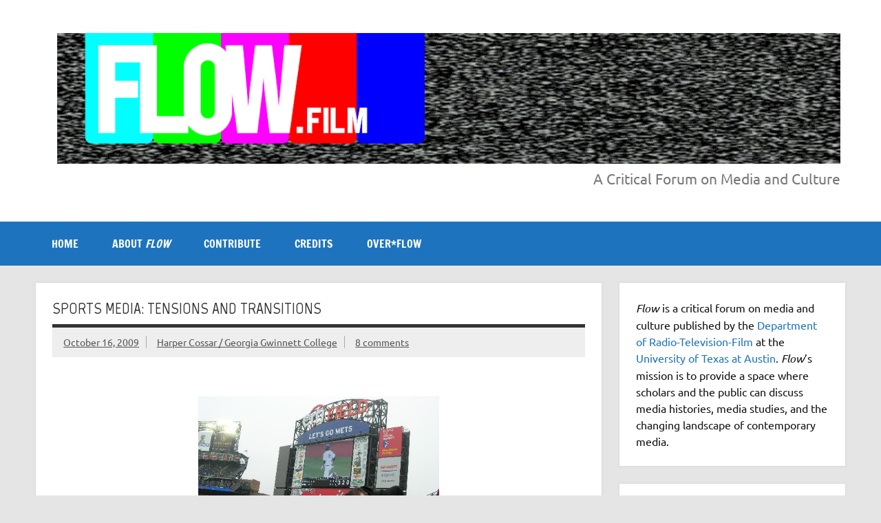

--- FILE ---
content_type: text/html; charset=UTF-8
request_url: https://www.flowjournal.org/2009/10/introduction-sports-and-media-harper-cossar-georgia-state-university/
body_size: 27190
content:
<!DOCTYPE html><!-- HTML 5 -->
<html lang="en-US" xmlns:fb="https://www.facebook.com/2008/fbml" xmlns:addthis="https://www.addthis.com/help/api-spec" >

<head>
<meta charset="UTF-8" />
<meta name="viewport" content="width=device-width, initial-scale=1">
<link rel="profile" href="http://gmpg.org/xfn/11" />
<link rel="pingback" href="https://www.flowjournal.org/xmlrpc.php" />


<!-- Author Meta Tags by Molongui Authorship, visit: https://wordpress.org/plugins/molongui-authorship/ -->
<meta name="author" content="Harper Cossar / Georgia Gwinnett College">
<meta property="article:author" content="https://www.facebook.com/" />
<!-- /Molongui Authorship -->

<title>Sports Media: Tensions and Transitions   &#8211; Flow</title>
<meta name='robots' content='max-image-preview:large' />
<link rel='dns-prefetch' href='//fonts.googleapis.com' />
<link rel="alternate" type="application/rss+xml" title="Flow &raquo; Feed" href="https://www.flowjournal.org/feed/" />
<link rel="alternate" type="application/rss+xml" title="Flow &raquo; Comments Feed" href="https://www.flowjournal.org/comments/feed/" />
<link rel="alternate" type="application/rss+xml" title="Flow &raquo; Sports Media: Tensions and Transitions   Comments Feed" href="https://www.flowjournal.org/2009/10/introduction-sports-and-media-harper-cossar-georgia-state-university/feed/" />
<script type="text/javascript">
/* <![CDATA[ */
window._wpemojiSettings = {"baseUrl":"https:\/\/s.w.org\/images\/core\/emoji\/15.0.3\/72x72\/","ext":".png","svgUrl":"https:\/\/s.w.org\/images\/core\/emoji\/15.0.3\/svg\/","svgExt":".svg","source":{"concatemoji":"https:\/\/www.flowjournal.org\/wp-includes\/js\/wp-emoji-release.min.js?ver=6.5.7"}};
/*! This file is auto-generated */
!function(i,n){var o,s,e;function c(e){try{var t={supportTests:e,timestamp:(new Date).valueOf()};sessionStorage.setItem(o,JSON.stringify(t))}catch(e){}}function p(e,t,n){e.clearRect(0,0,e.canvas.width,e.canvas.height),e.fillText(t,0,0);var t=new Uint32Array(e.getImageData(0,0,e.canvas.width,e.canvas.height).data),r=(e.clearRect(0,0,e.canvas.width,e.canvas.height),e.fillText(n,0,0),new Uint32Array(e.getImageData(0,0,e.canvas.width,e.canvas.height).data));return t.every(function(e,t){return e===r[t]})}function u(e,t,n){switch(t){case"flag":return n(e,"\ud83c\udff3\ufe0f\u200d\u26a7\ufe0f","\ud83c\udff3\ufe0f\u200b\u26a7\ufe0f")?!1:!n(e,"\ud83c\uddfa\ud83c\uddf3","\ud83c\uddfa\u200b\ud83c\uddf3")&&!n(e,"\ud83c\udff4\udb40\udc67\udb40\udc62\udb40\udc65\udb40\udc6e\udb40\udc67\udb40\udc7f","\ud83c\udff4\u200b\udb40\udc67\u200b\udb40\udc62\u200b\udb40\udc65\u200b\udb40\udc6e\u200b\udb40\udc67\u200b\udb40\udc7f");case"emoji":return!n(e,"\ud83d\udc26\u200d\u2b1b","\ud83d\udc26\u200b\u2b1b")}return!1}function f(e,t,n){var r="undefined"!=typeof WorkerGlobalScope&&self instanceof WorkerGlobalScope?new OffscreenCanvas(300,150):i.createElement("canvas"),a=r.getContext("2d",{willReadFrequently:!0}),o=(a.textBaseline="top",a.font="600 32px Arial",{});return e.forEach(function(e){o[e]=t(a,e,n)}),o}function t(e){var t=i.createElement("script");t.src=e,t.defer=!0,i.head.appendChild(t)}"undefined"!=typeof Promise&&(o="wpEmojiSettingsSupports",s=["flag","emoji"],n.supports={everything:!0,everythingExceptFlag:!0},e=new Promise(function(e){i.addEventListener("DOMContentLoaded",e,{once:!0})}),new Promise(function(t){var n=function(){try{var e=JSON.parse(sessionStorage.getItem(o));if("object"==typeof e&&"number"==typeof e.timestamp&&(new Date).valueOf()<e.timestamp+604800&&"object"==typeof e.supportTests)return e.supportTests}catch(e){}return null}();if(!n){if("undefined"!=typeof Worker&&"undefined"!=typeof OffscreenCanvas&&"undefined"!=typeof URL&&URL.createObjectURL&&"undefined"!=typeof Blob)try{var e="postMessage("+f.toString()+"("+[JSON.stringify(s),u.toString(),p.toString()].join(",")+"));",r=new Blob([e],{type:"text/javascript"}),a=new Worker(URL.createObjectURL(r),{name:"wpTestEmojiSupports"});return void(a.onmessage=function(e){c(n=e.data),a.terminate(),t(n)})}catch(e){}c(n=f(s,u,p))}t(n)}).then(function(e){for(var t in e)n.supports[t]=e[t],n.supports.everything=n.supports.everything&&n.supports[t],"flag"!==t&&(n.supports.everythingExceptFlag=n.supports.everythingExceptFlag&&n.supports[t]);n.supports.everythingExceptFlag=n.supports.everythingExceptFlag&&!n.supports.flag,n.DOMReady=!1,n.readyCallback=function(){n.DOMReady=!0}}).then(function(){return e}).then(function(){var e;n.supports.everything||(n.readyCallback(),(e=n.source||{}).concatemoji?t(e.concatemoji):e.wpemoji&&e.twemoji&&(t(e.twemoji),t(e.wpemoji)))}))}((window,document),window._wpemojiSettings);
/* ]]> */
</script>
<link rel='stylesheet' id='dynamicnews-custom-fonts-css' href='https://www.flowjournal.org/wp-content/themes/dynamic-news-lite/css/custom-fonts.css?ver=20180413' type='text/css' media='all' />
<link rel='stylesheet' id='dynamicnews-pro-custom-fonts-css' href='//fonts.googleapis.com/css?family=Marvel%3A400%2C400italic%2C700%2C700italic&#038;subset=latin%2Clatin-ext' type='text/css' media='all' />
<style id='wp-emoji-styles-inline-css' type='text/css'>

	img.wp-smiley, img.emoji {
		display: inline !important;
		border: none !important;
		box-shadow: none !important;
		height: 1em !important;
		width: 1em !important;
		margin: 0 0.07em !important;
		vertical-align: -0.1em !important;
		background: none !important;
		padding: 0 !important;
	}
</style>
<link rel='stylesheet' id='wp-block-library-css' href='https://www.flowjournal.org/wp-includes/css/dist/block-library/style.min.css?ver=6.5.7' type='text/css' media='all' />
<style id='classic-theme-styles-inline-css' type='text/css'>
/*! This file is auto-generated */
.wp-block-button__link{color:#fff;background-color:#32373c;border-radius:9999px;box-shadow:none;text-decoration:none;padding:calc(.667em + 2px) calc(1.333em + 2px);font-size:1.125em}.wp-block-file__button{background:#32373c;color:#fff;text-decoration:none}
</style>
<style id='global-styles-inline-css' type='text/css'>
body{--wp--preset--color--black: #353535;--wp--preset--color--cyan-bluish-gray: #abb8c3;--wp--preset--color--white: #ffffff;--wp--preset--color--pale-pink: #f78da7;--wp--preset--color--vivid-red: #cf2e2e;--wp--preset--color--luminous-vivid-orange: #ff6900;--wp--preset--color--luminous-vivid-amber: #fcb900;--wp--preset--color--light-green-cyan: #7bdcb5;--wp--preset--color--vivid-green-cyan: #00d084;--wp--preset--color--pale-cyan-blue: #8ed1fc;--wp--preset--color--vivid-cyan-blue: #0693e3;--wp--preset--color--vivid-purple: #9b51e0;--wp--preset--color--primary: #e84747;--wp--preset--color--light-gray: #f0f0f0;--wp--preset--color--dark-gray: #777777;--wp--preset--gradient--vivid-cyan-blue-to-vivid-purple: linear-gradient(135deg,rgba(6,147,227,1) 0%,rgb(155,81,224) 100%);--wp--preset--gradient--light-green-cyan-to-vivid-green-cyan: linear-gradient(135deg,rgb(122,220,180) 0%,rgb(0,208,130) 100%);--wp--preset--gradient--luminous-vivid-amber-to-luminous-vivid-orange: linear-gradient(135deg,rgba(252,185,0,1) 0%,rgba(255,105,0,1) 100%);--wp--preset--gradient--luminous-vivid-orange-to-vivid-red: linear-gradient(135deg,rgba(255,105,0,1) 0%,rgb(207,46,46) 100%);--wp--preset--gradient--very-light-gray-to-cyan-bluish-gray: linear-gradient(135deg,rgb(238,238,238) 0%,rgb(169,184,195) 100%);--wp--preset--gradient--cool-to-warm-spectrum: linear-gradient(135deg,rgb(74,234,220) 0%,rgb(151,120,209) 20%,rgb(207,42,186) 40%,rgb(238,44,130) 60%,rgb(251,105,98) 80%,rgb(254,248,76) 100%);--wp--preset--gradient--blush-light-purple: linear-gradient(135deg,rgb(255,206,236) 0%,rgb(152,150,240) 100%);--wp--preset--gradient--blush-bordeaux: linear-gradient(135deg,rgb(254,205,165) 0%,rgb(254,45,45) 50%,rgb(107,0,62) 100%);--wp--preset--gradient--luminous-dusk: linear-gradient(135deg,rgb(255,203,112) 0%,rgb(199,81,192) 50%,rgb(65,88,208) 100%);--wp--preset--gradient--pale-ocean: linear-gradient(135deg,rgb(255,245,203) 0%,rgb(182,227,212) 50%,rgb(51,167,181) 100%);--wp--preset--gradient--electric-grass: linear-gradient(135deg,rgb(202,248,128) 0%,rgb(113,206,126) 100%);--wp--preset--gradient--midnight: linear-gradient(135deg,rgb(2,3,129) 0%,rgb(40,116,252) 100%);--wp--preset--font-size--small: 13px;--wp--preset--font-size--medium: 20px;--wp--preset--font-size--large: 36px;--wp--preset--font-size--x-large: 42px;--wp--preset--spacing--20: 0.44rem;--wp--preset--spacing--30: 0.67rem;--wp--preset--spacing--40: 1rem;--wp--preset--spacing--50: 1.5rem;--wp--preset--spacing--60: 2.25rem;--wp--preset--spacing--70: 3.38rem;--wp--preset--spacing--80: 5.06rem;--wp--preset--shadow--natural: 6px 6px 9px rgba(0, 0, 0, 0.2);--wp--preset--shadow--deep: 12px 12px 50px rgba(0, 0, 0, 0.4);--wp--preset--shadow--sharp: 6px 6px 0px rgba(0, 0, 0, 0.2);--wp--preset--shadow--outlined: 6px 6px 0px -3px rgba(255, 255, 255, 1), 6px 6px rgba(0, 0, 0, 1);--wp--preset--shadow--crisp: 6px 6px 0px rgba(0, 0, 0, 1);}:where(.is-layout-flex){gap: 0.5em;}:where(.is-layout-grid){gap: 0.5em;}body .is-layout-flex{display: flex;}body .is-layout-flex{flex-wrap: wrap;align-items: center;}body .is-layout-flex > *{margin: 0;}body .is-layout-grid{display: grid;}body .is-layout-grid > *{margin: 0;}:where(.wp-block-columns.is-layout-flex){gap: 2em;}:where(.wp-block-columns.is-layout-grid){gap: 2em;}:where(.wp-block-post-template.is-layout-flex){gap: 1.25em;}:where(.wp-block-post-template.is-layout-grid){gap: 1.25em;}.has-black-color{color: var(--wp--preset--color--black) !important;}.has-cyan-bluish-gray-color{color: var(--wp--preset--color--cyan-bluish-gray) !important;}.has-white-color{color: var(--wp--preset--color--white) !important;}.has-pale-pink-color{color: var(--wp--preset--color--pale-pink) !important;}.has-vivid-red-color{color: var(--wp--preset--color--vivid-red) !important;}.has-luminous-vivid-orange-color{color: var(--wp--preset--color--luminous-vivid-orange) !important;}.has-luminous-vivid-amber-color{color: var(--wp--preset--color--luminous-vivid-amber) !important;}.has-light-green-cyan-color{color: var(--wp--preset--color--light-green-cyan) !important;}.has-vivid-green-cyan-color{color: var(--wp--preset--color--vivid-green-cyan) !important;}.has-pale-cyan-blue-color{color: var(--wp--preset--color--pale-cyan-blue) !important;}.has-vivid-cyan-blue-color{color: var(--wp--preset--color--vivid-cyan-blue) !important;}.has-vivid-purple-color{color: var(--wp--preset--color--vivid-purple) !important;}.has-black-background-color{background-color: var(--wp--preset--color--black) !important;}.has-cyan-bluish-gray-background-color{background-color: var(--wp--preset--color--cyan-bluish-gray) !important;}.has-white-background-color{background-color: var(--wp--preset--color--white) !important;}.has-pale-pink-background-color{background-color: var(--wp--preset--color--pale-pink) !important;}.has-vivid-red-background-color{background-color: var(--wp--preset--color--vivid-red) !important;}.has-luminous-vivid-orange-background-color{background-color: var(--wp--preset--color--luminous-vivid-orange) !important;}.has-luminous-vivid-amber-background-color{background-color: var(--wp--preset--color--luminous-vivid-amber) !important;}.has-light-green-cyan-background-color{background-color: var(--wp--preset--color--light-green-cyan) !important;}.has-vivid-green-cyan-background-color{background-color: var(--wp--preset--color--vivid-green-cyan) !important;}.has-pale-cyan-blue-background-color{background-color: var(--wp--preset--color--pale-cyan-blue) !important;}.has-vivid-cyan-blue-background-color{background-color: var(--wp--preset--color--vivid-cyan-blue) !important;}.has-vivid-purple-background-color{background-color: var(--wp--preset--color--vivid-purple) !important;}.has-black-border-color{border-color: var(--wp--preset--color--black) !important;}.has-cyan-bluish-gray-border-color{border-color: var(--wp--preset--color--cyan-bluish-gray) !important;}.has-white-border-color{border-color: var(--wp--preset--color--white) !important;}.has-pale-pink-border-color{border-color: var(--wp--preset--color--pale-pink) !important;}.has-vivid-red-border-color{border-color: var(--wp--preset--color--vivid-red) !important;}.has-luminous-vivid-orange-border-color{border-color: var(--wp--preset--color--luminous-vivid-orange) !important;}.has-luminous-vivid-amber-border-color{border-color: var(--wp--preset--color--luminous-vivid-amber) !important;}.has-light-green-cyan-border-color{border-color: var(--wp--preset--color--light-green-cyan) !important;}.has-vivid-green-cyan-border-color{border-color: var(--wp--preset--color--vivid-green-cyan) !important;}.has-pale-cyan-blue-border-color{border-color: var(--wp--preset--color--pale-cyan-blue) !important;}.has-vivid-cyan-blue-border-color{border-color: var(--wp--preset--color--vivid-cyan-blue) !important;}.has-vivid-purple-border-color{border-color: var(--wp--preset--color--vivid-purple) !important;}.has-vivid-cyan-blue-to-vivid-purple-gradient-background{background: var(--wp--preset--gradient--vivid-cyan-blue-to-vivid-purple) !important;}.has-light-green-cyan-to-vivid-green-cyan-gradient-background{background: var(--wp--preset--gradient--light-green-cyan-to-vivid-green-cyan) !important;}.has-luminous-vivid-amber-to-luminous-vivid-orange-gradient-background{background: var(--wp--preset--gradient--luminous-vivid-amber-to-luminous-vivid-orange) !important;}.has-luminous-vivid-orange-to-vivid-red-gradient-background{background: var(--wp--preset--gradient--luminous-vivid-orange-to-vivid-red) !important;}.has-very-light-gray-to-cyan-bluish-gray-gradient-background{background: var(--wp--preset--gradient--very-light-gray-to-cyan-bluish-gray) !important;}.has-cool-to-warm-spectrum-gradient-background{background: var(--wp--preset--gradient--cool-to-warm-spectrum) !important;}.has-blush-light-purple-gradient-background{background: var(--wp--preset--gradient--blush-light-purple) !important;}.has-blush-bordeaux-gradient-background{background: var(--wp--preset--gradient--blush-bordeaux) !important;}.has-luminous-dusk-gradient-background{background: var(--wp--preset--gradient--luminous-dusk) !important;}.has-pale-ocean-gradient-background{background: var(--wp--preset--gradient--pale-ocean) !important;}.has-electric-grass-gradient-background{background: var(--wp--preset--gradient--electric-grass) !important;}.has-midnight-gradient-background{background: var(--wp--preset--gradient--midnight) !important;}.has-small-font-size{font-size: var(--wp--preset--font-size--small) !important;}.has-medium-font-size{font-size: var(--wp--preset--font-size--medium) !important;}.has-large-font-size{font-size: var(--wp--preset--font-size--large) !important;}.has-x-large-font-size{font-size: var(--wp--preset--font-size--x-large) !important;}
.wp-block-navigation a:where(:not(.wp-element-button)){color: inherit;}
:where(.wp-block-post-template.is-layout-flex){gap: 1.25em;}:where(.wp-block-post-template.is-layout-grid){gap: 1.25em;}
:where(.wp-block-columns.is-layout-flex){gap: 2em;}:where(.wp-block-columns.is-layout-grid){gap: 2em;}
.wp-block-pullquote{font-size: 1.5em;line-height: 1.6;}
</style>
<link rel='stylesheet' id='ctf_styles-css' href='https://www.flowjournal.org/wp-content/plugins/custom-twitter-feeds/css/ctf-styles.min.css?ver=2.2.2' type='text/css' media='all' />
<link rel='stylesheet' id='dynamicnewslite-stylesheet-css' href='https://www.flowjournal.org/wp-content/themes/dynamic-news-lite/style.css?ver=1.6.8' type='text/css' media='all' />
<style id='dynamicnewslite-stylesheet-inline-css' type='text/css'>
.site-title, .site-description {
	position: absolute;
	clip: rect(1px, 1px, 1px, 1px);
}
</style>
<link rel='stylesheet' id='dynamicnews-widgets-stylesheet-css' href='https://www.flowjournal.org/wp-content/plugins/dynamicnews-widgets/css/dynamicnews-widgets.css?ver=6.5.7' type='text/css' media='all' />
<link rel='stylesheet' id='genericons-css' href='https://www.flowjournal.org/wp-content/themes/dynamic-news-lite/css/genericons/genericons.css?ver=3.4.1' type='text/css' media='all' />
<link rel='stylesheet' id='dynamicnewslite-flexslider-css' href='https://www.flowjournal.org/wp-content/themes/dynamic-news-lite/css/flexslider.css?ver=6.5.7' type='text/css' media='all' />
<link rel='stylesheet' id='themezee-related-posts-css' href='https://www.flowjournal.org/wp-content/themes/dynamic-news-lite/css/themezee-related-posts.css?ver=20160421' type='text/css' media='all' />
<link rel='stylesheet' id='dynamicnews-pro-stylesheet-css' href='https://www.flowjournal.org/wp-content/plugins/dynamicnews-pro/css/dynamicnews-pro.css?ver=1.2.1' type='text/css' media='all' />
<link rel='stylesheet' id='addthis_all_pages-css' href='https://www.flowjournal.org/wp-content/plugins/addthis/frontend/build/addthis_wordpress_public.min.css?ver=6.5.7' type='text/css' media='all' />
<script type="text/javascript" src="https://www.flowjournal.org/wp-includes/js/jquery/jquery.min.js?ver=3.7.1" id="jquery-core-js"></script>
<script type="text/javascript" src="https://www.flowjournal.org/wp-includes/js/jquery/jquery-migrate.min.js?ver=3.4.1" id="jquery-migrate-js"></script>
<!--[if lt IE 9]>
<script type="text/javascript" src="https://www.flowjournal.org/wp-content/themes/dynamic-news-lite/js/html5shiv.min.js?ver=3.7.3" id="html5shiv-js"></script>
<![endif]-->
<script type="text/javascript" src="https://www.flowjournal.org/wp-content/themes/dynamic-news-lite/js/jquery.flexslider-min.js?ver=2.6.0" id="flexslider-js"></script>
<script type="text/javascript" id="dynamicnewslite-jquery-frontpage_slider-js-extra">
/* <![CDATA[ */
var dynamicnews_slider_params = {"animation":"slide","speed":"11000"};
/* ]]> */
</script>
<script type="text/javascript" src="https://www.flowjournal.org/wp-content/themes/dynamic-news-lite/js/slider.js?ver=2.6.0" id="dynamicnewslite-jquery-frontpage_slider-js"></script>
<script type="text/javascript" id="dynamicnewslite-jquery-navigation-js-extra">
/* <![CDATA[ */
var dynamicnews_menu_title = {"text":"Menu"};
/* ]]> */
</script>
<script type="text/javascript" src="https://www.flowjournal.org/wp-content/themes/dynamic-news-lite/js/navigation.js?ver=20210324" id="dynamicnewslite-jquery-navigation-js"></script>
<script type="text/javascript" id="dynamicnewslite-jquery-sidebar-js-extra">
/* <![CDATA[ */
var dynamicnews_sidebar_title = {"text":"Sidebar"};
/* ]]> */
</script>
<script type="text/javascript" src="https://www.flowjournal.org/wp-content/themes/dynamic-news-lite/js/sidebar.js?ver=20210324" id="dynamicnewslite-jquery-sidebar-js"></script>
<link rel="https://api.w.org/" href="https://www.flowjournal.org/wp-json/" /><link rel="alternate" type="application/json" href="https://www.flowjournal.org/wp-json/wp/v2/posts/4421" /><link rel="EditURI" type="application/rsd+xml" title="RSD" href="https://www.flowjournal.org/xmlrpc.php?rsd" />
<meta name="generator" content="WordPress 6.5.7" />
<link rel="canonical" href="https://www.flowjournal.org/2009/10/introduction-sports-and-media-harper-cossar-georgia-state-university/" />
<link rel='shortlink' href='https://www.flowjournal.org/?p=4421' />
<link rel="alternate" type="application/json+oembed" href="https://www.flowjournal.org/wp-json/oembed/1.0/embed?url=https%3A%2F%2Fwww.flowjournal.org%2F2009%2F10%2Fintroduction-sports-and-media-harper-cossar-georgia-state-university%2F" />
<link rel="alternate" type="text/xml+oembed" href="https://www.flowjournal.org/wp-json/oembed/1.0/embed?url=https%3A%2F%2Fwww.flowjournal.org%2F2009%2F10%2Fintroduction-sports-and-media-harper-cossar-georgia-state-university%2F&#038;format=xml" />
<script async src="https://pagead2.googlesyndication.com/pagead/js/adsbygoogle.js?client=ca-pub-3808020484285585" crossorigin="anonymous"></script><link type="text/css" rel="stylesheet" href="https://www.flowjournal.org/wp-content/plugins/simple-pull-quote/css/simple-pull-quote.css" />
		<style type="text/css">
						ol.footnotes li {list-style-type:decimal;}
								</style>
		        <style>
            .molongui-disabled-link
            {
                border-bottom: none !important;
                text-decoration: none !important;
                color: inherit !important;
                cursor: inherit !important;
            }
            .molongui-disabled-link:hover,
            .molongui-disabled-link:hover span
            {
                border-bottom: none !important;
                text-decoration: none !important;
                color: inherit !important;
                cursor: inherit !important;
            }
        </style>
        <script async src="https://pagead2.googlesyndication.com/pagead/js/adsbygoogle.js?client=ca-pub-3808020484285585" crossorigin="anonymous"></script><style type="text/css">
			#navi-wrap, .social-icons-menu li a:hover, #topnav-toggle:hover, #topnav-menu a:hover, #topnav-menu ul, 
			.sidebar-closing-toggle:hover, .sidebar-closing-toggle:active, .sidebar-closing-toggle:focus {
				background-color: #1e73be;
			}
			@media only screen and (min-width: 55em) {
				#topnav-menu li.menu-item:hover a {
					background-color: #1e73be;
				}
			}
			@media only screen and (max-width: 55em) {
				#topnav-menu, #topnav-menu a {
					background: #1e73be;
				}
				#topnav-menu a:hover {
					background: rgba(255,255,255,0.075);
				}
			}
			
			#logo .site-title, #logo .site-title a:link, #logo .site-title a:visited {
				color: #81d742;
			}
			#topnavi-wrap, #mainnav-menu a:hover, #mainnav-menu ul a:hover, #mainnav-icon:hover, #mainnav-toggle:hover, 
			#mainnav-menu .submenu-dropdown-toggle:hover, .social-icons-menu li a, 
			.sidebar-navigation-toggle:hover, .sidebar-navigation-toggle:active, .sidebar-navigation-toggle:focus, .sidebar-closing-toggle {
				background-color:  #81d742;
			}
			#logo .site-title a:hover, #logo .site-title a:active {
				color: #1e73be;
			}
			
			a, a:link, a:visited, .comment a:link, .comment a:visited, .archive-title span, 
			.post-title a:hover, .post-title a:active, .post-pagination a:hover, .post-pagination a:active, .post-pagination .current {
				color: #1e73be;
			} 
			.postinfo .meta-category a:hover, .postinfo .meta-category a:active,
			.bypostauthor .fn, .comment-author-admin .fn, input[type="submit"], .more-link, #commentform #submit {
				background-color:  #1e73be;
			}
			#sidebar .widget a:link, #sidebar .widget a:visited {
				color: #1e73be;
			}
			.widget-tabnav li a, .widget-tabnav li a:link, .widget-tabnav li a:visited,
			.tzwb-tabbed-content .tzwb-tabnavi li a:link, .tzwb-tabbed-content .tzwb-tabnavi li a:visited {
				color: #fff !important;
				background: #1e73be;
			}
			.tzwb-tabbed-content .tzwb-tabnavi li a:hover, .tzwb-tabbed-content .tzwb-tabnavi li a:active {
				background: #333;
			}
			
			#frontpage-slider-wrap:hover .frontpage-slider-controls a:hover, .frontpage-slider-controls .zeeflex-control-paging li a.zeeflex-active {
				background-color:  #1e73be;
			}
			#frontpage-slider .zeeslide .slide-entry {
				border-top: 10px solid #1e73be;
			}</style><style type="text/css">
			#logo .site-title, .page-title, .post-title, #frontpage-slider .zeeslide .slide-entry .slide-title,
			#comments .comments-title, #respond #reply-title {
				font-family: "Marvel", Arial, Helvetica, sans-serif;
			}</style><style type="text/css">
				@media only screen and (max-width: 60em) {
					#header-content { padding-top: 0; }
				}
				#header { padding: 0; }
		</style><style id="sccss">/* Enter Your Custom CSS Here */
a:link { text-decoration: underline; }
a:visited { text-decoration: underline; }
a:hover { text-decoration: underline; }
a:active { text-decoration: underline; }</style></head>

<body class="post-template-default single single-post postid-4421 single-format-standard wide-layout sliding-sidebar mobile-header-none">

<a class="skip-link screen-reader-text" href="#content">Skip to content</a>

<div id="wrapper" class="hfeed">

	<div id="topnavi-wrap">
		
	<div id="topnavi" class="container clearfix">

		
	</div>
	</div>

	<div id="header-wrap">

		<header id="header" class="container clearfix" role="banner">

			<div id="logo" class="clearfix">

								
		<p class="site-title"><a href="https://www.flowjournal.org/" rel="home">Flow</a></p>

					
			<p class="site-description">A Critical Forum on Media and Culture</p>

		
			</div>

			<div id="header-content" class="clearfix">
				
	<div class="header-widgets clearfix">
		<aside id="media_image-4" class="header-widget widget_media_image"><img width="1200" height="200" src="https://www.flowjournal.org/wp-content/uploads/2021/06/flowstaticlogo.gif" class="image wp-image-45534  attachment-full size-full" alt="Flow logo (gif)" style="max-width: 100%; height: auto;" decoding="async" fetchpriority="high" /></aside>	</div><!-- .header-widgets -->


	<div id="header-text">
		<p>A Critical Forum on Media and Culture</p>
	</div>

			</div>

		</header>

	</div>

	<div id="navi-wrap">
		<nav id="mainnav" class="container clearfix" role="navigation">
			<ul id="mainnav-menu" class="main-navigation-menu"><li id="menu-item-45524" class="menu-item menu-item-type-custom menu-item-object-custom menu-item-home menu-item-45524"><a href="http://www.flowjournal.org">Home</a></li>
<li id="menu-item-45497" class="menu-item menu-item-type-post_type menu-item-object-page menu-item-45497"><a href="https://www.flowjournal.org/test-page/">ABOUT <EM>FLOW</EM></a></li>
<li id="menu-item-45525" class="menu-item menu-item-type-post_type menu-item-object-page menu-item-has-children menu-item-45525"><a href="https://www.flowjournal.org/contribute/">CONTRIBUTE</a>
<ul class="sub-menu">
	<li id="menu-item-46140" class="menu-item menu-item-type-post_type menu-item-object-page menu-item-46140"><a href="https://www.flowjournal.org/how-to-contribute/">HOW TO CONTRIBUTE</a></li>
	<li id="menu-item-45533" class="menu-item menu-item-type-post_type menu-item-object-page menu-item-45533"><a href="https://www.flowjournal.org/current-calls/">CURRENT CALLS</a></li>
</ul>
</li>
<li id="menu-item-45526" class="menu-item menu-item-type-post_type menu-item-object-page menu-item-has-children menu-item-45526"><a href="https://www.flowjournal.org/credits/">CREDITS</a>
<ul class="sub-menu">
	<li id="menu-item-45531" class="menu-item menu-item-type-post_type menu-item-object-page menu-item-45531"><a href="https://www.flowjournal.org/authors/">AUTHORS</a></li>
	<li id="menu-item-45529" class="menu-item menu-item-type-post_type menu-item-object-page menu-item-45529"><a href="https://www.flowjournal.org/editorial-team/">EDITORIAL TEAM</a></li>
	<li id="menu-item-45530" class="menu-item menu-item-type-post_type menu-item-object-page menu-item-45530"><a href="https://www.flowjournal.org/technical-credits/">TECHNICAL CREDITS</a></li>
	<li id="menu-item-45528" class="menu-item menu-item-type-post_type menu-item-object-page menu-item-45528"><a href="https://www.flowjournal.org/former-editors/">FORMER EDITORS</a></li>
</ul>
</li>
<li id="menu-item-46200" class="menu-item menu-item-type-taxonomy menu-item-object-category menu-item-46200"><a href="https://www.flowjournal.org/archives/overflow/">OVER*FLOW</a></li>
</ul>		</nav>
	</div>

	
	<div id="wrap" class="container clearfix">
		
		<section id="content" class="primary" role="main">
		
					
		
	<article id="post-4421" class="post-4421 post type-post status-publish format-standard hentry category-1010-special-issue-sports-media category-lead_story category-volume-10">
	
		<h1 class="entry-title post-title"><strong>Sports Media: Tensions and Transitions  </strong></h1>		
		<div class="entry-meta postmeta clearfix"><span class="meta-date sep"><a href="https://www.flowjournal.org/2009/10/introduction-sports-and-media-harper-cossar-georgia-state-university/" title="2:17 pm" rel="bookmark"><time class="entry-date published updated" datetime="2009-10-16T14:17:05-05:00">October 16, 2009</time></a></span><span class="meta-author sep"> <span class="author vcard"><a class="url fn n" href="https://www.flowjournal.org/author/harper-cossar/" title="View all posts by Harper Cossar / Georgia Gwinnett College" rel="author">Harper Cossar / Georgia Gwinnett College</a></span></span>
	<span class="meta-comments">
		<a href="https://www.flowjournal.org/2009/10/introduction-sports-and-media-harper-cossar-georgia-state-university/#comments">8 comments</a>	</span>

	</div>
		
				
		<div class="entry clearfix">
			<div class="at-above-post addthis_tool" data-url="https://www.flowjournal.org/2009/10/introduction-sports-and-media-harper-cossar-georgia-state-university/"></div><p><span id="more-4421"></span><br />
<center><img decoding="async" src="http://flowjournal.org/wp-content/uploads/2009/10/jumbotron1.png" alt="jumbotron" width=350/></center><center><strong>Jumbotron</strong></center></p>
<p>
<p>“Film study creates the game plan, in which you&#8217;re trying to out-think or out-maneuver the other guy. … You need to have options for every move or countermove, and you identify your best options by studying film. That way, in each situation, you&#8217;re reacting rather than deciding.” — Mike McCarthy, Green Bay Packers head coach<sup><a href="#footnote_0_4421" id="identifier_0_4421" class="footnote-link footnote-identifier-link" title="McCarthy, Mike. &ldquo;Mike McCarthy column: In NFL&rsquo;s chess match, game plan takes time.&rdquo; Green Bay Press-Gazette, 10/21/06.">1</a></sup></p>
<p>“Basically in football, if you follow the ball, or in baseball if you follow the runner and the ball, or in basketball if you follow the ball, you’re not going to get into trouble. In golf, you have up to 20 balls in play at one time, all of which have to be covered well.”<br />
—	Sean McManus, president of CBS Sports<sup><a href="#footnote_1_4421" id="identifier_1_4421" class="footnote-link footnote-identifier-link" title="Schiesel, Seth. &ldquo;Aiming for the Perfect Shot; Golf is a most challenging game &ndash; for the TV crew.&rdquo; The New York Times. 10/6/99. C1.">2</a></sup></p>
<p>At FLOW’s 2008 conference, I convened the roundtable discussion “Televised sports and its contexts.” The contributors approached sports from a variety of perspectives. Some addressed aesthetics and style, while others questioned sports’ vivification of race/gender/class issues. Some proffered historiographic queries with regard to sports’ importance in the overall scheme of TV history, and others addressed the “lowbrow” reputation of sports such as mixed martial arts. All of these lines of inquiry pointed toward one ultimate direction: sports on TV is not studied heavily by media scholars. But it should be.</p>
<p>Sports should be seen as a kind of holy grail for media scholars. Mediated sports represents a Petri dish of <a href="http://www.loge13.com/img/firsthomerun_032909.png">fan </a>studies (it could be argued that sports fans are the original fanatics), new <a href="http://www.loge13.com/img/firsthomerun_032909.png">media</a> and style, participatory production and industrial/economic <a href="http://www.loge13.com/img/firsthomerun_032909.png">import</a>, just to name a few areas. Sports coverage on television is an interesting subset of the discipline of television studies for one important reason: sports programming is often broadcast live. There is a certain thrill of “liveness” to a sports broadcast; that is, viewers often tune in to find out how a certain athletic event might unfold. There is always an opportunity to see something historic like Michael Phelps’ world-record performances or Tiger Woods’ U.S. Open win on a broken leg. In addition, sports are often played outdoors, thus making programming time slots and production <a href="http://www.ajc.com/sports/georgia-tech/tech-offense-tricky-to-140086.html">unpredictable</a>. </p>
<p><center><img decoding="async" src="http://flowjournal.org/wp-content/uploads/2009/10/masters1.png" alt="Augusta National" width=350/></center><center><strong>Augusta National</strong></center></p>
<p>
<p>In addition to the liveness of sports, mediated sports programming offers some surprising nuggets for media studies. <em>The Masters</em> golf tournament in April provides a fascinating example of how curious televised sporting events are with regard to television’s other fare.<sup><a href="#footnote_2_4421" id="identifier_2_4421" class="footnote-link footnote-identifier-link" title="Cossar, Harper. &ldquo;Televised golf and the creation of narrative,&rdquo; Movie Stars and Allstars:
Sports in Film and History, Eds. Ron Briley, Michael K. Schoenecke and Deborah A. Carmichael, University of Kentucky Press, 2008.">3</a></sup> CBS has been virtually held captive by Augusta National Golf Club since 1956: the club holds CBS to one-year contracts, allows only four minutes per hour for commercials.<sup><a href="#footnote_3_4421" id="identifier_3_4421" class="footnote-link footnote-identifier-link" title="The private golf club is powerful and influential enough that it can afford to go without commercial sponsorship, as it did during the Martha Burke controversy several years ago.">4</a></sup> and offers critiques of the broadcast after the tournament’s conclusion about verbiage used by announcers (<em>patrons</em> not <em>fans</em>, and <em>bunkers</em> not <em>sand traps</em>) and technological/production choices (buried production cables and wires, placement of cameras). As for programming, in the case of golf or tennis, events can take place over multiple days and not in the prescribed TV windows of 30-60 minutes. Such prescriptions with sports programming are virtually unique in broadcasting and deserve more rigorous attention by media scholars.</p>
<p>Because televised sports are unscripted, sports programming can be considered the original reality TV. The reason Tiger Woods’ heroic and superhuman effort at the 2008 U.S. Open drew 16.4 million viewers over the weekend and almost 5 million for the Monday playoff has little to do with Woods, his gimpy knee or Rocco Mediate as everyman. Such numbers do not belie the beauty of Torrey Pines or the sublime nature of golf in high-definition clarity. Sports on TV draws casual viewers and rivets like nothing else on TV for one reason: sports isn’t scripted, which means anything can happen. There is no way to know that Appalachian State will beat Michigan in the season opener of the 2007 college football season. There is no reason to imagine that the United States hockey team will upset the Russians in the “miracle on ice” in the 1980 Winter Olympic Games. Certainly, no one could predict NBC’s infamous “Heidi Bowl.”<sup><a href="#footnote_4_4421" id="identifier_4_4421" class="footnote-link footnote-identifier-link" title="NBC cut away from the New York Jets vs. Oakland Raiders football game on November 17, 1968 with the Jets leading 32-29 with only 65 seconds left in the game. The Raiders scored 14 points in those 65 seconds, winning 43-32, but fans outside of the Pacific Time Zone did not see the outcome because NBC cued a hard schedule break to show the movie Heidi.">5</a></sup> Derek Kompare (<em>Rerun Nation</em>, 2005) writes that one of TV’s guiding economic and programming principles is its reliance upon reruns and thus re-broadcasting knowable and repeatable outcomes. Certainly, sports is not immune to TV reruns (<em>ESPN Classic</em>, highlight shows, blooper reels, etc.) but sports’ calling card is its possibility for surprise. </p>
<p><center><img decoding="async" src="http://flowjournal.org/wp-content/uploads/2009/10/050217_miracleonice_hmed_7pstandard.png" alt="Miracle on ice" width=350/></center><center><strong>1980 U.S. Hockey Team</strong></center></p>
<p>
<p>Finally, few industries rely upon film/video “study” more than sports. Be they amateur, collegiate or professional, sports practitioners and/or commentators evaluate a staggering number of video images in preparation for and evaluation of games. In fact, viewers often decry how long TV production drags out a sporting event’s running time by replaying segments repeatedly in an effort to verify/clarify what just happened. Certainly, most media scholars are familiar with Andre Bazin’s notion of ontology with regard to film images; that is, that film captures reality in a way that other mediated forms could not. Sports programming on TV provides another layer to Bazin’s ontological onion, in that sports programming offers intrigue in the area of epistemology as well. Consider the case of “instant <a href="http://www.npr.org/templates/story/story.php?storyId=99918899">replay</a>.” Outcomes of games often hinge upon the close examination of “instant” replay of certain events during the course of play. Football coaches may “challenge” the rulings of the naked eye on the field and request the officials both on field and in editing booths revisit multiple angles of the play to clarify/expand/overrule the rulings made on the field. Such events require the fetishization of various video images to reveal the most “accurate” angle (often slow- and reverse-motion feeds) to determine the decisive and official call on the field. The film/video image is given unerring credibility because it offers some ontological and epistemological evidence that the naked eye did not (could not?) perceive. </p>
<p><center><img decoding="async" src="http://flowjournal.org/wp-content/uploads/2009/10/mad09ngscrn24.png" alt="Madden Football Game" width=350/></center><center><strong>Madden NFL &#8217;09 Video Game</strong></center></p>
<p>
<p>As the Mike McCarthy epigram suggests, coaches, players and critics devote enormous amounts of both time and energy to analyzing film/video images in hopes of discerning minor flaws with opposing defenses, imprecise physical movements and/or the aforementioned review of erroneous calls. In each instance, the vivification of human motion in sport is aided by film/video technology and offers the possibility of better understanding of the physiology of sport, to say nothing of the epistemological truths revealed, through the apparatus.</p>
<p>Sports is again the site of revolution with regard to media as it faces the challenge of technologies such as Twitter. Sports Illustrated’s <a href="http://sportsillustrated.cnn.com/2009/writers/the_bonus/06/05/twitter.sports/index.html">Sean Gregory</a> goes as far as to say that Twitter is “changing the face of sports” and satisfies “fans thirst for a closer connection with some of sports’ biggest stars.”  Gregory suggests that athletes such as Shaquille O’Neal and Stewart Cink and their use of social-networking technologies are re-defining athletes’ relationship to their fans. No longer do Shaq and Cink need to issue press releases or negotiate their actions via a sports information director or management group. The athletes can simply Tweet their thoughts about the state of their game, team or the sport itself unfiltered to their fan base. Such a revolution is already raising issues of access and privacy among sports entities and leagues. Recently, the Southeastern Conference (others have followed suit) have issued <a href="http://www.tampabay.com/news/science/personaltech/for-sec-tech-savvy-fans-might-be-biggest-threats-to-media-exclusivity/1027680">strict guidelines</a> about what social-networking media fans and players may use with regard to the SEC’s “products.”</p>
<p>These queries represent a broad range of possibilities through which sports programming might be addressed and studied by media scholars. Given that sports programming often represents uncharted areas of industrial convergence, on-field and in-game technological innovations and booming ratings, the study of televised sports should be considered a rich area yet to be fully tapped by media studies. </p>
<p> <strong>Image Credits:</strong></p>
<p>1. <a href="http://www.loge13.com/img/firsthomerun_032909.png">Jumbotron</a><br />
2. <a href="http://media-2.web.britannica.com/eb-media/52/91652-004-2713507F.jpg">Augusta National</a><br />
3. <a href="http://msnbcmedia3.msn.com/j/msnbc/Components/Photos/050217/050217_miracleOnIce_hmed_7p.standard.jpg">1980 U.S. Hockey Team</a><br />
4. <a href="http://videogamejocks.com/wp-content/uploads/2008/08/mad09ngscrn24.jpg">Madden NFL &#8217;09 Video Game</a></p>
<p><em>Dr. Harper Cossar is a Visiting Lecturer at Georgia State University. His publications have appeared in </em>Flow, the Quarterly Review of Film and Video, the Journal of New Media and Culture, and Film and History: An Interdisciplinary Journal of Film and Television Studies, <em> as well as the anthologies </em>All-Stars and Movie Stars: Sports in Film and History (University of Kentucky Press, 2008) and Convergence Media History (Routledge, 2009).<em> His forthcoming book is </em>Screen Space: Widescreen, Aspect Ratios and Film Style<em> (University Press of Kentucky, 2010). </em></p>
<p><strong>Please feel free to comment.</strong></p>
<ol class="footnotes"><li id="footnote_0_4421" class="footnote">McCarthy, Mike. “Mike McCarthy column: In NFL&#8217;s chess match, game plan takes time.” Green Bay Press-Gazette, 10/21/06. [<a href="#identifier_0_4421" class="footnote-link footnote-back-link">&#8617;</a>]</li><li id="footnote_1_4421" class="footnote">Schiesel, Seth. “Aiming for the Perfect Shot; Golf is a most challenging game – for the TV crew.” <em>The New York Times</em>. 10/6/99. C1. [<a href="#identifier_1_4421" class="footnote-link footnote-back-link">&#8617;</a>]</li><li id="footnote_2_4421" class="footnote">Cossar, Harper. “Televised golf and the creation of narrative,” Movie Stars and Allstars:<br />
Sports in Film and History, Eds. Ron Briley, Michael K. Schoenecke and Deborah A. Carmichael, University of Kentucky Press, 2008. [<a href="#identifier_2_4421" class="footnote-link footnote-back-link">&#8617;</a>]</li><li id="footnote_3_4421" class="footnote">The private golf club is powerful and influential enough that it can afford to go <em>without</em> commercial sponsorship, as it did during the Martha Burke controversy several years <a href="http://www.usatoday.com/sports/golf/masters/2003-04-07-augusta-sponsors_x.htm">ago</a>. [<a href="#identifier_3_4421" class="footnote-link footnote-back-link">&#8617;</a>]</li><li id="footnote_4_4421" class="footnote">NBC cut away from the New York Jets vs. Oakland Raiders football game on November 17, 1968 with the Jets leading 32-29 with only 65 seconds left in the game. The Raiders scored 14 points in those 65 seconds, winning 43-32, but fans outside of the Pacific Time Zone did not see the outcome because NBC cued a hard schedule break to show the movie <em>Heidi</em>. [<a href="#identifier_4_4421" class="footnote-link footnote-back-link">&#8617;</a>]</li></ol><!-- AddThis Advanced Settings above via filter on the_content --><!-- AddThis Advanced Settings below via filter on the_content --><!-- AddThis Advanced Settings generic via filter on the_content --><!-- AddThis Share Buttons above via filter on the_content --><!-- AddThis Share Buttons below via filter on the_content --><div class="at-below-post addthis_tool" data-url="https://www.flowjournal.org/2009/10/introduction-sports-and-media-harper-cossar-georgia-state-university/"></div><!-- AddThis Share Buttons generic via filter on the_content -->			<!-- <rdf:RDF xmlns:rdf="http://www.w3.org/1999/02/22-rdf-syntax-ns#"
			xmlns:dc="http://purl.org/dc/elements/1.1/"
			xmlns:trackback="http://madskills.com/public/xml/rss/module/trackback/">
		<rdf:Description rdf:about="https://www.flowjournal.org/2009/10/introduction-sports-and-media-harper-cossar-georgia-state-university/"
    dc:identifier="https://www.flowjournal.org/2009/10/introduction-sports-and-media-harper-cossar-georgia-state-university/"
    dc:title="Sports Media: Tensions and Transitions  "
    trackback:ping="https://www.flowjournal.org/2009/10/introduction-sports-and-media-harper-cossar-georgia-state-university/trackback/" />
</rdf:RDF> -->
			<div class="page-links"></div>			
		</div>
		
		<div class="postinfo clearfix"></div>

	</article>
		
					
					
		


	<div id="comments">
	
		
			<h3 class="comments-title"><span>8 comments</span></h3>

						
			<ul class="commentlist">
				
		<li class="comment even thread-even depth-1" id="comment-35656">

			<div id="div-comment-35656" class="comment-body">

				<div class="comment-author vcard clearfix">
					<span class="fn">Finney C Moore</span>
					<div class="comment-meta commentmetadata">
						<a href="https://www.flowjournal.org/2009/10/introduction-sports-and-media-harper-cossar-georgia-state-university/#comment-35656">
							October 19, 2009							10:51 am						</a>
											</div>

				</div>

				<div class="comment-content clearfix">

					
					
					<p>Harper!<br />
Great article!<br />
Finney</p>

				</div>

				<div class="reply">
									</div>

			</div>

		</li><!-- #comment-## -->

		<li class="comment odd alt thread-odd thread-alt depth-1" id="comment-35657">

			<div id="div-comment-35657" class="comment-body">

				<div class="comment-author vcard clearfix">
					<span class="fn">Dorothy O'Neill</span>
					<div class="comment-meta commentmetadata">
						<a href="https://www.flowjournal.org/2009/10/introduction-sports-and-media-harper-cossar-georgia-state-university/#comment-35657">
							October 19, 2009							4:23 pm						</a>
											</div>

				</div>

				<div class="comment-content clearfix">

					
					
					<p>Very good article. We are proud of your continuing efforts and accomplishments, as you grow in your field. Keep it up!</p>
<p>Dorothy Jane and Tom</p>

				</div>

				<div class="reply">
									</div>

			</div>

		</li><!-- #comment-## -->

		<li class="comment even thread-even depth-1" id="comment-35661">

			<div id="div-comment-35661" class="comment-body">

				<div class="comment-author vcard clearfix">
					<span class="fn">Rick</span>
					<div class="comment-meta commentmetadata">
						<a href="https://www.flowjournal.org/2009/10/introduction-sports-and-media-harper-cossar-georgia-state-university/#comment-35661">
							October 20, 2009							9:35 am						</a>
											</div>

				</div>

				<div class="comment-content clearfix">

					
					
					<p>Football and epistemology. I love it. The connection is so obvious you wonder there is not a whole literature on the subject. Further evidence of how the academy and the people who gather to watch the Super Bowl over chips and beer can lose track of one another. I say if we are serious about praxis &#8212; i.e., scholarship that stands a chance of helping the world become a little more reflective and honest &#8212; we need to pay more attention to things like instant replays and sports bloopers. Nice work, Harper.</p>

				</div>

				<div class="reply">
									</div>

			</div>

		</li><!-- #comment-## -->

		<li class="comment odd alt thread-odd thread-alt depth-1" id="comment-35668">

			<div id="div-comment-35668" class="comment-body">

				<div class="comment-author vcard clearfix">
					<span class="fn"><a href="http://www.tedfriedman.com" class="url" rel="ugc external nofollow">Ted Friedman</a></span>
					<div class="comment-meta commentmetadata">
						<a href="https://www.flowjournal.org/2009/10/introduction-sports-and-media-harper-cossar-georgia-state-university/#comment-35668">
							October 23, 2009							10:16 pm						</a>
											</div>

				</div>

				<div class="comment-content clearfix">

					
					
					<p>Great piece! I love the concept of coaches&#8217; &#8220;film study&#8221; as an unacknowledged part of our discipline, and instant replay debates as forms of textual criticism. What strikes me about sports discourse is how often announcers&#8217; &#8220;analysis&#8221; is really a form of veiled aesthetic commentary. The concept of &#8220;momentum,&#8221; for example, is pretty useless as tactical analysis, as writers such as Bill James have demonstrated. What all that talk is really about, I think, is a shadow attempt to describe the emotional effects of the games&#8217; narratives. When a team scores a touchdown, its fans and players are happy and excited. But the announcer doesn&#8217;t feel comfortable bluntly saying, &#8220;wow, those fans sure are happy.&#8221; So concepts like momentum, batting &#8220;protection,&#8221; &#8220;clutch hitting,&#8221; etc., displace aesthetic and emotional discussion &#8211; the kind of language we&#8217;d use in analysing a film &#8211; onto the parallel realm of pseudo-strategy.</p>

				</div>

				<div class="reply">
									</div>

			</div>

		</li><!-- #comment-## -->

		<li class="comment even thread-even depth-1" id="comment-2614388">

			<div id="div-comment-2614388" class="comment-body">

				<div class="comment-author vcard clearfix">
					<span class="fn"><a href="https://www.tipico.de/de/online-sportwetten/" class="url" rel="ugc external nofollow">sportwetten</a></span>
					<div class="comment-meta commentmetadata">
						<a href="https://www.flowjournal.org/2009/10/introduction-sports-and-media-harper-cossar-georgia-state-university/#comment-2614388">
							September 19, 2019							1:20 am						</a>
											</div>

				</div>

				<div class="comment-content clearfix">

					
					
					<p>I actually throw all my sweaty clothes directly into the washer! I’ve been known to strip off my clothes in the laundry room (on the first floor) and streak upstairs, as fast as I can, into the shower 🙂 One of these days, I’m so going to get caught by the UPS man!!</p>

				</div>

				<div class="reply">
									</div>

			</div>

		</li><!-- #comment-## -->

		<li class="comment odd alt thread-odd thread-alt depth-1" id="comment-2614503">

			<div id="div-comment-2614503" class="comment-body">

				<div class="comment-author vcard clearfix">
					<span class="fn"><a href="https://collectivemindsincorporated.com/ath" class="url" rel="ugc external nofollow">Mobile App</a></span>
					<div class="comment-meta commentmetadata">
						<a href="https://www.flowjournal.org/2009/10/introduction-sports-and-media-harper-cossar-georgia-state-university/#comment-2614503">
							October 12, 2019							10:18 am						</a>
											</div>

				</div>

				<div class="comment-content clearfix">

					
					
					<p>Football and epistemology. I love it. The connection is so obvious you wonder there is not a whole literature on the subject. Further evidence of how the academy and the people who gather to watch the Super Bowl over chips and beer can lose track of one another. I say if we are serious about praxis — i.e., scholarship that stands a chance of helping the world become a little more reflective and honest — we need to pay more attention to things like instant replays and sports bloopers. Nice work, Harper.</p>

				</div>

				<div class="reply">
									</div>

			</div>

		</li><!-- #comment-## -->

		<li class="comment even thread-even depth-1" id="comment-2614684">

			<div id="div-comment-2614684" class="comment-body">

				<div class="comment-author vcard clearfix">
					<span class="fn"><a href="https://multisportsnet.com/" class="url" rel="ugc external nofollow">NFL news</a></span>
					<div class="comment-meta commentmetadata">
						<a href="https://www.flowjournal.org/2009/10/introduction-sports-and-media-harper-cossar-georgia-state-university/#comment-2614684">
							November 9, 2019							5:18 am						</a>
											</div>

				</div>

				<div class="comment-content clearfix">

					
					
					<p>I have written a number of prior posts on this, so I’m not going to rehash the definition, of which objective scoring is just one element. The point of this (admittedly academic) discussion is to distinguish what really is sport from other competitions or contests, even those that involve “athletic ability.” Under Alberto’s definition, “Dancing With the Stars” is a sport, which I don’t believe is correct.</p>

				</div>

				<div class="reply">
									</div>

			</div>

		</li><!-- #comment-## -->

		<li class="comment odd alt thread-odd thread-alt depth-1" id="comment-2807942">

			<div id="div-comment-2807942" class="comment-body">

				<div class="comment-author vcard clearfix">
					<span class="fn"><a href="https://fortnitestores.com/" class="url" rel="ugc external nofollow">fortnite</a></span>
					<div class="comment-meta commentmetadata">
						<a href="https://www.flowjournal.org/2009/10/introduction-sports-and-media-harper-cossar-georgia-state-university/#comment-2807942">
							November 27, 2024							12:52 am						</a>
											</div>

				</div>

				<div class="comment-content clearfix">

					
					
					<p>Hi,<br />
Gaming is a vibrant and ever-evolving form of entertainment that has captured the imaginations of millions worldwide. From the pixelated screens of early arcade machines to the hyper-realistic graphics of modern consoles, gaming has consistently pushed the boundaries of technology and storytelling. It is a medium that transcends age, gender, and culture, offering experiences that range from heart-pounding action to deep emotional journeys. Whether it&#8217;s a solo campaign or a multiplayer match with friends across the globe, gaming has become a cornerstone of modern leisure.</p>

				</div>

				<div class="reply">
									</div>

			</div>

		</li><!-- #comment-## -->
			</ul>

						
		
						<div id="respond" class="comment-respond">
		<h3 id="reply-title" class="comment-reply-title">Leave a Reply</h3><form action="https://www.flowjournal.org/wp-comments-post.php" method="post" id="commentform" class="comment-form"><p class="comment-notes"><span id="email-notes">Your email address will not be published.</span> <span class="required-field-message">Required fields are marked <span class="required">*</span></span></p><p class="comment-form-comment"><label for="comment">Comment <span class="required">*</span></label> <textarea id="comment" name="comment" cols="45" rows="8" maxlength="65525" required="required"></textarea></p><p class="comment-form-author"><label for="author">Name <span class="required">*</span></label> <input id="author" name="author" type="text" value="" size="30" maxlength="245" autocomplete="name" required="required" /></p>
<p class="comment-form-email"><label for="email">Email <span class="required">*</span></label> <input id="email" name="email" type="text" value="" size="30" maxlength="100" aria-describedby="email-notes" autocomplete="email" required="required" /></p>
<p class="comment-form-url"><label for="url">Website</label> <input id="url" name="url" type="text" value="" size="30" maxlength="200" autocomplete="url" /></p>
<p class="comment-form-cookies-consent"><input id="wp-comment-cookies-consent" name="wp-comment-cookies-consent" type="checkbox" value="yes" /> <label for="wp-comment-cookies-consent">Save my name, email, and website in this browser for the next time I comment.</label></p>
<p class="form-submit"><input name="submit" type="submit" id="submit" class="submit" value="Post Comment" /> <input type='hidden' name='comment_post_ID' value='4421' id='comment_post_ID' />
<input type='hidden' name='comment_parent' id='comment_parent' value='0' />
</p><p style="display: none;"><input type="hidden" id="akismet_comment_nonce" name="akismet_comment_nonce" value="16cf0e41d4" /></p><p style="display: none !important;" class="akismet-fields-container" data-prefix="ak_"><label>&#916;<textarea name="ak_hp_textarea" cols="45" rows="8" maxlength="100"></textarea></label><input type="hidden" id="ak_js_1" name="ak_js" value="187"/><script>document.getElementById( "ak_js_1" ).setAttribute( "value", ( new Date() ).getTime() );</script></p></form>	</div><!-- #respond -->
			
	</div>

		
		</section>
		
		
	<section id="sidebar" class="secondary clearfix" role="complementary">

		<aside id="text-116490315" class="widget widget_text clearfix">			<div class="textwidget"><em>Flow</em> is a critical forum on media and culture published by the <a href="http://rtf.utexas.edu">Department of Radio-Television-Film</a> at the <a href="http://www.utexas.edu">University of Texas at Austin</a>. <em>Flow</em>’s mission is to provide a space where scholars and the public can discuss media histories, media studies, and the changing landscape of contemporary media.</div>
		</aside><aside id="search-3" class="widget widget_search clearfix"><h3 class="widgettitle"><span>Search Flow:</span></h3>
	<form role="search" method="get" class="search-form" action="https://www.flowjournal.org/">
		<label>
			<span class="screen-reader-text">Search for:</span>
			<input type="search" class="search-field" placeholder="Search &hellip;" value="" name="s">
		</label>
		<button type="submit" class="search-submit">
			<span class="genericon-search"></span>
		</button>
	</form>

</aside><aside id="categories-144002132" class="widget widget_categories clearfix"><h3 class="widgettitle"><span>Archives</span></h3><form action="https://www.flowjournal.org" method="get"><label class="screen-reader-text" for="cat">Archives</label><select  name='cat' id='cat' class='postform'>
	<option value='-1'>Select Category</option>
	<option class="level-0" value="121">Asides</option>
	<option class="level-0" value="233">CFP</option>
	<option class="level-0" value="2">Featured Articles</option>
	<option class="level-0" value="70">Guest Columns</option>
	<option class="level-0" value="112">Lead Story</option>
	<option class="level-0" value="1516">Over*Flow</option>
	<option class="level-0" value="235">Special Events</option>
	<option class="level-0" value="72">Special Features</option>
	<option class="level-0" value="1">Uncategorized</option>
	<option class="level-0" value="12">Volume 01</option>
	<option class="level-1" value="95">&nbsp;&nbsp;&nbsp;1.01</option>
	<option class="level-1" value="96">&nbsp;&nbsp;&nbsp;1.02</option>
	<option class="level-1" value="97">&nbsp;&nbsp;&nbsp;1.03</option>
	<option class="level-1" value="98">&nbsp;&nbsp;&nbsp;1.04</option>
	<option class="level-1" value="99">&nbsp;&nbsp;&nbsp;1.05</option>
	<option class="level-1" value="100">&nbsp;&nbsp;&nbsp;1.06</option>
	<option class="level-1" value="101">&nbsp;&nbsp;&nbsp;1.07</option>
	<option class="level-1" value="102">&nbsp;&nbsp;&nbsp;1.08</option>
	<option class="level-1" value="103">&nbsp;&nbsp;&nbsp;1.09</option>
	<option class="level-1" value="104">&nbsp;&nbsp;&nbsp;1.10</option>
	<option class="level-1" value="105">&nbsp;&nbsp;&nbsp;1.11</option>
	<option class="level-1" value="106">&nbsp;&nbsp;&nbsp;1.12</option>
	<option class="level-0" value="13">Volume 02</option>
	<option class="level-1" value="83">&nbsp;&nbsp;&nbsp;2.01</option>
	<option class="level-1" value="84">&nbsp;&nbsp;&nbsp;2.02</option>
	<option class="level-1" value="85">&nbsp;&nbsp;&nbsp;2.03</option>
	<option class="level-1" value="86">&nbsp;&nbsp;&nbsp;2.04</option>
	<option class="level-1" value="87">&nbsp;&nbsp;&nbsp;2.05</option>
	<option class="level-1" value="88">&nbsp;&nbsp;&nbsp;2.06</option>
	<option class="level-1" value="89">&nbsp;&nbsp;&nbsp;2.07</option>
	<option class="level-1" value="90">&nbsp;&nbsp;&nbsp;2.08</option>
	<option class="level-1" value="91">&nbsp;&nbsp;&nbsp;2.09</option>
	<option class="level-1" value="92">&nbsp;&nbsp;&nbsp;2.10</option>
	<option class="level-0" value="10">Volume 03</option>
	<option class="level-1" value="59">&nbsp;&nbsp;&nbsp;3.01</option>
	<option class="level-1" value="60">&nbsp;&nbsp;&nbsp;3.02</option>
	<option class="level-1" value="62">&nbsp;&nbsp;&nbsp;3.03</option>
	<option class="level-1" value="63">&nbsp;&nbsp;&nbsp;3.04</option>
	<option class="level-1" value="64">&nbsp;&nbsp;&nbsp;3.05</option>
	<option class="level-1" value="65">&nbsp;&nbsp;&nbsp;3.06</option>
	<option class="level-1" value="66">&nbsp;&nbsp;&nbsp;3.07</option>
	<option class="level-1" value="67">&nbsp;&nbsp;&nbsp;3.08</option>
	<option class="level-1" value="68">&nbsp;&nbsp;&nbsp;3.09</option>
	<option class="level-1" value="61">&nbsp;&nbsp;&nbsp;3.10</option>
	<option class="level-1" value="69">&nbsp;&nbsp;&nbsp;3.11</option>
	<option class="level-1" value="11">&nbsp;&nbsp;&nbsp;3.12</option>
	<option class="level-0" value="7">Volume 04</option>
	<option class="level-1" value="15">&nbsp;&nbsp;&nbsp;4.01</option>
	<option class="level-1" value="16">&nbsp;&nbsp;&nbsp;4.02</option>
	<option class="level-1" value="17">&nbsp;&nbsp;&nbsp;4.03</option>
	<option class="level-1" value="18">&nbsp;&nbsp;&nbsp;4.04</option>
	<option class="level-1" value="19">&nbsp;&nbsp;&nbsp;4.05</option>
	<option class="level-1" value="20">&nbsp;&nbsp;&nbsp;4.06</option>
	<option class="level-1" value="21">&nbsp;&nbsp;&nbsp;4.07</option>
	<option class="level-1" value="22">&nbsp;&nbsp;&nbsp;4.08</option>
	<option class="level-1" value="23">&nbsp;&nbsp;&nbsp;4.09</option>
	<option class="level-1" value="24">&nbsp;&nbsp;&nbsp;4.10</option>
	<option class="level-1" value="8">&nbsp;&nbsp;&nbsp;4.11</option>
	<option class="level-1" value="9">&nbsp;&nbsp;&nbsp;4.12</option>
	<option class="level-0" value="14">Volume 05</option>
	<option class="level-1" value="25">&nbsp;&nbsp;&nbsp;5.01</option>
	<option class="level-1" value="27">&nbsp;&nbsp;&nbsp;5.02</option>
	<option class="level-1" value="28">&nbsp;&nbsp;&nbsp;5.03</option>
	<option class="level-1" value="36">&nbsp;&nbsp;&nbsp;5.04</option>
	<option class="level-1" value="37">&nbsp;&nbsp;&nbsp;5.05</option>
	<option class="level-1" value="38">&nbsp;&nbsp;&nbsp;5.06</option>
	<option class="level-1" value="39">&nbsp;&nbsp;&nbsp;5.07</option>
	<option class="level-1" value="40">&nbsp;&nbsp;&nbsp;5.08</option>
	<option class="level-1" value="44">&nbsp;&nbsp;&nbsp;5.09</option>
	<option class="level-1" value="56">&nbsp;&nbsp;&nbsp;5.10</option>
	<option class="level-1" value="57">&nbsp;&nbsp;&nbsp;5.11</option>
	<option class="level-1" value="58">&nbsp;&nbsp;&nbsp;5.12</option>
	<option class="level-1" value="41">&nbsp;&nbsp;&nbsp;5.13 &#8211; Special Issue: Flow Conference 2006</option>
	<option class="level-1" value="71">&nbsp;&nbsp;&nbsp;5.14 &#8211; Special Issue: Latin American Media</option>
	<option class="level-1" value="35">&nbsp;&nbsp;&nbsp;5.15 &#8211; Special Issue: Video Games</option>
	<option class="level-0" value="73">Volume 06</option>
	<option class="level-1" value="74">&nbsp;&nbsp;&nbsp;6.01</option>
	<option class="level-1" value="75">&nbsp;&nbsp;&nbsp;6.02</option>
	<option class="level-1" value="76">&nbsp;&nbsp;&nbsp;6.03</option>
	<option class="level-1" value="77">&nbsp;&nbsp;&nbsp;6.04</option>
	<option class="level-1" value="78">&nbsp;&nbsp;&nbsp;6.05</option>
	<option class="level-1" value="79">&nbsp;&nbsp;&nbsp;6.06</option>
	<option class="level-1" value="80">&nbsp;&nbsp;&nbsp;6.07</option>
	<option class="level-1" value="81">&nbsp;&nbsp;&nbsp;6.08</option>
	<option class="level-1" value="82">&nbsp;&nbsp;&nbsp;6.09</option>
	<option class="level-0" value="118">Volume 07</option>
	<option class="level-1" value="119">&nbsp;&nbsp;&nbsp;7.01</option>
	<option class="level-1" value="123">&nbsp;&nbsp;&nbsp;7.02</option>
	<option class="level-1" value="124">&nbsp;&nbsp;&nbsp;7.03</option>
	<option class="level-1" value="125">&nbsp;&nbsp;&nbsp;7.04</option>
	<option class="level-1" value="128">&nbsp;&nbsp;&nbsp;7.05</option>
	<option class="level-1" value="136">&nbsp;&nbsp;&nbsp;7.06</option>
	<option class="level-1" value="137">&nbsp;&nbsp;&nbsp;7.07</option>
	<option class="level-1" value="140">&nbsp;&nbsp;&nbsp;7.08</option>
	<option class="level-1" value="142">&nbsp;&nbsp;&nbsp;7.09 &#8211; Special Issue: Flow Favorites</option>
	<option class="level-1" value="143">&nbsp;&nbsp;&nbsp;7.10</option>
	<option class="level-1" value="144">&nbsp;&nbsp;&nbsp;7.11</option>
	<option class="level-1" value="146">&nbsp;&nbsp;&nbsp;7.12</option>
	<option class="level-1" value="148">&nbsp;&nbsp;&nbsp;7.13</option>
	<option class="level-1" value="127">&nbsp;&nbsp;&nbsp;7.14 &#8211; Special Issue: &#8220;Battlestar Galactica&#8221;</option>
	<option class="level-1" value="151">&nbsp;&nbsp;&nbsp;7.15 &#8211; Special Issue: The Writers&#8217; Strike</option>
	<option class="level-0" value="152">Volume 08</option>
	<option class="level-1" value="153">&nbsp;&nbsp;&nbsp;8.01</option>
	<option class="level-1" value="157">&nbsp;&nbsp;&nbsp;8.02</option>
	<option class="level-1" value="158">&nbsp;&nbsp;&nbsp;8.03</option>
	<option class="level-1" value="160">&nbsp;&nbsp;&nbsp;8.04</option>
	<option class="level-1" value="161">&nbsp;&nbsp;&nbsp;8.05</option>
	<option class="level-1" value="162">&nbsp;&nbsp;&nbsp;8.06</option>
	<option class="level-1" value="167">&nbsp;&nbsp;&nbsp;8.07</option>
	<option class="level-1" value="168">&nbsp;&nbsp;&nbsp;8.08</option>
	<option class="level-1" value="169">&nbsp;&nbsp;&nbsp;8.09</option>
	<option class="level-1" value="170">&nbsp;&nbsp;&nbsp;8.10 &#8211; Special Issue: Sarah Palin and the Media</option>
	<option class="level-0" value="171">Volume 09</option>
	<option class="level-1" value="172">&nbsp;&nbsp;&nbsp;9.01</option>
	<option class="level-1" value="173">&nbsp;&nbsp;&nbsp;9.02</option>
	<option class="level-1" value="174">&nbsp;&nbsp;&nbsp;9.03</option>
	<option class="level-1" value="175">&nbsp;&nbsp;&nbsp;9.04</option>
	<option class="level-1" value="176">&nbsp;&nbsp;&nbsp;9.05</option>
	<option class="level-1" value="177">&nbsp;&nbsp;&nbsp;9.06 &#8211; Top 10 Lists 2008</option>
	<option class="level-1" value="178">&nbsp;&nbsp;&nbsp;9.07</option>
	<option class="level-1" value="179">&nbsp;&nbsp;&nbsp;9.08</option>
	<option class="level-1" value="214">&nbsp;&nbsp;&nbsp;9.09 &#8211; Special Issue: Saturday Night Live</option>
	<option class="level-1" value="216">&nbsp;&nbsp;&nbsp;9.10</option>
	<option class="level-1" value="217">&nbsp;&nbsp;&nbsp;9.11</option>
	<option class="level-1" value="218">&nbsp;&nbsp;&nbsp;9.12</option>
	<option class="level-1" value="219">&nbsp;&nbsp;&nbsp;9.13</option>
	<option class="level-1" value="220">&nbsp;&nbsp;&nbsp;9.14 &#8211; Special Issue: Social Media</option>
	<option class="level-0" value="221">Volume 10</option>
	<option class="level-1" value="222">&nbsp;&nbsp;&nbsp;10.01</option>
	<option class="level-1" value="225">&nbsp;&nbsp;&nbsp;10.02</option>
	<option class="level-1" value="226">&nbsp;&nbsp;&nbsp;10.03</option>
	<option class="level-1" value="227">&nbsp;&nbsp;&nbsp;10.04</option>
	<option class="level-1" value="228">&nbsp;&nbsp;&nbsp;10.05</option>
	<option class="level-1" value="229">&nbsp;&nbsp;&nbsp;10.06</option>
	<option class="level-1" value="230">&nbsp;&nbsp;&nbsp;10.07</option>
	<option class="level-1" value="231">&nbsp;&nbsp;&nbsp;10.08</option>
	<option class="level-1" value="232">&nbsp;&nbsp;&nbsp;10.09</option>
	<option class="level-1" value="234">&nbsp;&nbsp;&nbsp;10.10 &#8211; Special Issue: Sports Media</option>
	<option class="level-0" value="236">Volume 11</option>
	<option class="level-1" value="237">&nbsp;&nbsp;&nbsp;11.01</option>
	<option class="level-1" value="238">&nbsp;&nbsp;&nbsp;11.02</option>
	<option class="level-1" value="242">&nbsp;&nbsp;&nbsp;11.03</option>
	<option class="level-1" value="243">&nbsp;&nbsp;&nbsp;11.04</option>
	<option class="level-1" value="252">&nbsp;&nbsp;&nbsp;11.05</option>
	<option class="level-1" value="297">&nbsp;&nbsp;&nbsp;11.06</option>
	<option class="level-1" value="316">&nbsp;&nbsp;&nbsp;11.07</option>
	<option class="level-1" value="334">&nbsp;&nbsp;&nbsp;11.08</option>
	<option class="level-1" value="363">&nbsp;&nbsp;&nbsp;11.09 &#8211; Special Issue: Flow Favorites 2010</option>
	<option class="level-1" value="397">&nbsp;&nbsp;&nbsp;11.10</option>
	<option class="level-1" value="398">&nbsp;&nbsp;&nbsp;11.11</option>
	<option class="level-1" value="421">&nbsp;&nbsp;&nbsp;11.12</option>
	<option class="level-1" value="425">&nbsp;&nbsp;&nbsp;11.13</option>
	<option class="level-1" value="426">&nbsp;&nbsp;&nbsp;11.14 &#8211; Special Issue: The Archive</option>
	<option class="level-0" value="454">Volume 12</option>
	<option class="level-1" value="455">&nbsp;&nbsp;&nbsp;12.01</option>
	<option class="level-1" value="456">&nbsp;&nbsp;&nbsp;12.02</option>
	<option class="level-1" value="457">&nbsp;&nbsp;&nbsp;12.03</option>
	<option class="level-1" value="458">&nbsp;&nbsp;&nbsp;12.04</option>
	<option class="level-1" value="459">&nbsp;&nbsp;&nbsp;12.05</option>
	<option class="level-1" value="460">&nbsp;&nbsp;&nbsp;12.06</option>
	<option class="level-1" value="474">&nbsp;&nbsp;&nbsp;12.07</option>
	<option class="level-1" value="475">&nbsp;&nbsp;&nbsp;12.08</option>
	<option class="level-1" value="476">&nbsp;&nbsp;&nbsp;12.09</option>
	<option class="level-0" value="477">Volume 13</option>
	<option class="level-1" value="478">&nbsp;&nbsp;&nbsp;13.01</option>
	<option class="level-1" value="481">&nbsp;&nbsp;&nbsp;13.02</option>
	<option class="level-1" value="482">&nbsp;&nbsp;&nbsp;13.03</option>
	<option class="level-1" value="483">&nbsp;&nbsp;&nbsp;13.04</option>
	<option class="level-1" value="484">&nbsp;&nbsp;&nbsp;13.05 &#8211; Special Issue: Aca-Fandom</option>
	<option class="level-1" value="485">&nbsp;&nbsp;&nbsp;13.06</option>
	<option class="level-1" value="486">&nbsp;&nbsp;&nbsp;13.07</option>
	<option class="level-1" value="487">&nbsp;&nbsp;&nbsp;13.08</option>
	<option class="level-1" value="488">&nbsp;&nbsp;&nbsp;13.09</option>
	<option class="level-1" value="489">&nbsp;&nbsp;&nbsp;13.10</option>
	<option class="level-1" value="490">&nbsp;&nbsp;&nbsp;13.11</option>
	<option class="level-1" value="491">&nbsp;&nbsp;&nbsp;13.12</option>
	<option class="level-1" value="492">&nbsp;&nbsp;&nbsp;13.13</option>
	<option class="level-1" value="493">&nbsp;&nbsp;&nbsp;13.14 &#8211; Special Issue: Flow Favorites 2011</option>
	<option class="level-0" value="494">Volume 14</option>
	<option class="level-1" value="495">&nbsp;&nbsp;&nbsp;14.01</option>
	<option class="level-1" value="496">&nbsp;&nbsp;&nbsp;14.02</option>
	<option class="level-1" value="497">&nbsp;&nbsp;&nbsp;14.03</option>
	<option class="level-1" value="498">&nbsp;&nbsp;&nbsp;14.04</option>
	<option class="level-1" value="499">&nbsp;&nbsp;&nbsp;14.05</option>
	<option class="level-1" value="500">&nbsp;&nbsp;&nbsp;14.06</option>
	<option class="level-1" value="501">&nbsp;&nbsp;&nbsp;14.07</option>
	<option class="level-1" value="502">&nbsp;&nbsp;&nbsp;14.08</option>
	<option class="level-1" value="503">&nbsp;&nbsp;&nbsp;14.09</option>
	<option class="level-0" value="504">Volume 15</option>
	<option class="level-1" value="505">&nbsp;&nbsp;&nbsp;15.01</option>
	<option class="level-1" value="506">&nbsp;&nbsp;&nbsp;15.02</option>
	<option class="level-1" value="507">&nbsp;&nbsp;&nbsp;15.03</option>
	<option class="level-1" value="508">&nbsp;&nbsp;&nbsp;15.04</option>
	<option class="level-1" value="511">&nbsp;&nbsp;&nbsp;15.05</option>
	<option class="level-1" value="512">&nbsp;&nbsp;&nbsp;15.06</option>
	<option class="level-1" value="513">&nbsp;&nbsp;&nbsp;15.07</option>
	<option class="level-1" value="515">&nbsp;&nbsp;&nbsp;15.08 &#8211; Special Issue: SXSW</option>
	<option class="level-1" value="516">&nbsp;&nbsp;&nbsp;15.09</option>
	<option class="level-1" value="517">&nbsp;&nbsp;&nbsp;15.10</option>
	<option class="level-1" value="518">&nbsp;&nbsp;&nbsp;15.11</option>
	<option class="level-1" value="519">&nbsp;&nbsp;&nbsp;15.12</option>
	<option class="level-0" value="520">Volume 16</option>
	<option class="level-1" value="521">&nbsp;&nbsp;&nbsp;16.01</option>
	<option class="level-1" value="522">&nbsp;&nbsp;&nbsp;16.02</option>
	<option class="level-1" value="523">&nbsp;&nbsp;&nbsp;16.03</option>
	<option class="level-1" value="524">&nbsp;&nbsp;&nbsp;16.04</option>
	<option class="level-1" value="525">&nbsp;&nbsp;&nbsp;16.05</option>
	<option class="level-1" value="526">&nbsp;&nbsp;&nbsp;16.06</option>
	<option class="level-1" value="527">&nbsp;&nbsp;&nbsp;16.07</option>
	<option class="level-1" value="528">&nbsp;&nbsp;&nbsp;16.08</option>
	<option class="level-0" value="538">Volume 17</option>
	<option class="level-1" value="539">&nbsp;&nbsp;&nbsp;17.01</option>
	<option class="level-1" value="540">&nbsp;&nbsp;&nbsp;17.02</option>
	<option class="level-1" value="541">&nbsp;&nbsp;&nbsp;17.03</option>
	<option class="level-1" value="544">&nbsp;&nbsp;&nbsp;17.04</option>
	<option class="level-1" value="545">&nbsp;&nbsp;&nbsp;17.05</option>
	<option class="level-1" value="546">&nbsp;&nbsp;&nbsp;17.06</option>
	<option class="level-1" value="547">&nbsp;&nbsp;&nbsp;17.07</option>
	<option class="level-1" value="548">&nbsp;&nbsp;&nbsp;17.08</option>
	<option class="level-1" value="549">&nbsp;&nbsp;&nbsp;17.09</option>
	<option class="level-1" value="550">&nbsp;&nbsp;&nbsp;17.10</option>
	<option class="level-1" value="551">&nbsp;&nbsp;&nbsp;17.11</option>
	<option class="level-1" value="554">&nbsp;&nbsp;&nbsp;17.12 Flow Presents: Cinema Journal Issue 52.3 Afterthoughts</option>
	<option class="level-1" value="557">&nbsp;&nbsp;&nbsp;17.13 &#8211; Special Issue: Flow Favorites</option>
	<option class="level-0" value="555">Volume 18</option>
	<option class="level-1" value="556">&nbsp;&nbsp;&nbsp;18.01</option>
	<option class="level-1" value="559">&nbsp;&nbsp;&nbsp;18.02</option>
	<option class="level-1" value="560">&nbsp;&nbsp;&nbsp;18.03</option>
	<option class="level-1" value="561">&nbsp;&nbsp;&nbsp;18.04</option>
	<option class="level-1" value="562">&nbsp;&nbsp;&nbsp;18.05</option>
	<option class="level-1" value="563">&nbsp;&nbsp;&nbsp;18.06</option>
	<option class="level-1" value="564">&nbsp;&nbsp;&nbsp;18.07</option>
	<option class="level-1" value="565">&nbsp;&nbsp;&nbsp;18.08</option>
	<option class="level-1" value="566">&nbsp;&nbsp;&nbsp;18.09</option>
	<option class="level-0" value="570">Volume 19</option>
	<option class="level-1" value="571">&nbsp;&nbsp;&nbsp;19.01</option>
	<option class="level-1" value="572">&nbsp;&nbsp;&nbsp;19.02</option>
	<option class="level-1" value="573">&nbsp;&nbsp;&nbsp;19.03</option>
	<option class="level-1" value="574">&nbsp;&nbsp;&nbsp;19.04</option>
	<option class="level-1" value="579">&nbsp;&nbsp;&nbsp;19.07</option>
	<option class="level-1" value="580">&nbsp;&nbsp;&nbsp;19.08</option>
	<option class="level-1" value="581">&nbsp;&nbsp;&nbsp;19.09</option>
	<option class="level-1" value="582">&nbsp;&nbsp;&nbsp;19.10</option>
	<option class="level-1" value="583">&nbsp;&nbsp;&nbsp;19.11</option>
	<option class="level-1" value="584">&nbsp;&nbsp;&nbsp;19.12</option>
	<option class="level-1" value="577">&nbsp;&nbsp;&nbsp;19:05</option>
	<option class="level-1" value="578">&nbsp;&nbsp;&nbsp;19:06</option>
	<option class="level-1" value="575">&nbsp;&nbsp;&nbsp;Special Issue: The Future of Television Part I</option>
	<option class="level-1" value="576">&nbsp;&nbsp;&nbsp;Special Issue: The Future of Television Part II</option>
	<option class="level-0" value="585">Volume 20</option>
	<option class="level-1" value="586">&nbsp;&nbsp;&nbsp;20.01</option>
	<option class="level-1" value="587">&nbsp;&nbsp;&nbsp;20.02</option>
	<option class="level-1" value="588">&nbsp;&nbsp;&nbsp;20.03</option>
	<option class="level-0" value="589">Volume 21</option>
	<option class="level-1" value="591">&nbsp;&nbsp;&nbsp;21.01</option>
	<option class="level-1" value="592">&nbsp;&nbsp;&nbsp;21.02</option>
	<option class="level-1" value="593">&nbsp;&nbsp;&nbsp;21.03</option>
	<option class="level-1" value="594">&nbsp;&nbsp;&nbsp;21.04</option>
	<option class="level-1" value="595">&nbsp;&nbsp;&nbsp;21.05</option>
	<option class="level-1" value="596">&nbsp;&nbsp;&nbsp;21.06</option>
	<option class="level-1" value="590">&nbsp;&nbsp;&nbsp;Special Issue: Flow Conference 2014</option>
	<option class="level-1" value="661">&nbsp;&nbsp;&nbsp;Special Issue: Radio Preservation Task Force</option>
	<option class="level-0" value="711">Volume 22</option>
	<option class="level-1" value="713">&nbsp;&nbsp;&nbsp;22.01</option>
	<option class="level-1" value="714">&nbsp;&nbsp;&nbsp;22.02</option>
	<option class="level-1" value="715">&nbsp;&nbsp;&nbsp;22.03</option>
	<option class="level-1" value="716">&nbsp;&nbsp;&nbsp;22.04</option>
	<option class="level-1" value="717">&nbsp;&nbsp;&nbsp;22.05</option>
	<option class="level-1" value="718">&nbsp;&nbsp;&nbsp;22.06</option>
	<option class="level-1" value="939">&nbsp;&nbsp;&nbsp;22.07</option>
	<option class="level-1" value="959">&nbsp;&nbsp;&nbsp;22.08</option>
	<option class="level-1" value="748">&nbsp;&nbsp;&nbsp;Special Issue: Public and Digital Pedagogies</option>
	<option class="level-0" value="996">Volume 23</option>
	<option class="level-1" value="1001">&nbsp;&nbsp;&nbsp;23.01</option>
	<option class="level-1" value="1002">&nbsp;&nbsp;&nbsp;23.02</option>
	<option class="level-1" value="1003">&nbsp;&nbsp;&nbsp;23.03</option>
	<option class="level-1" value="1004">&nbsp;&nbsp;&nbsp;23.04</option>
	<option class="level-1" value="1005">&nbsp;&nbsp;&nbsp;23.05</option>
	<option class="level-1" value="1006">&nbsp;&nbsp;&nbsp;23.06</option>
	<option class="level-1" value="1007">&nbsp;&nbsp;&nbsp;23.07</option>
	<option class="level-1" value="998">&nbsp;&nbsp;&nbsp;Flow 2016: Ten Years of Un-Conferencing</option>
	<option class="level-1" value="1009">&nbsp;&nbsp;&nbsp;Special Issue: Loop Media</option>
	<option class="level-1" value="1116">&nbsp;&nbsp;&nbsp;Special Issue: Media Activism Politics in/for the Age of Trump</option>
	<option class="level-1" value="1190">&nbsp;&nbsp;&nbsp;Special Issue: Women &amp; TV Comedy: A Tribute to Mary Tyler Moore</option>
	<option class="level-0" value="1283">Volume 24</option>
	<option class="level-1" value="1284">&nbsp;&nbsp;&nbsp;24.01</option>
	<option class="level-1" value="1306">&nbsp;&nbsp;&nbsp;24.02</option>
	<option class="level-1" value="1334">&nbsp;&nbsp;&nbsp;24.03</option>
	<option class="level-1" value="1336">&nbsp;&nbsp;&nbsp;24.04</option>
	<option class="level-1" value="1359">&nbsp;&nbsp;&nbsp;24.05</option>
	<option class="level-1" value="1375">&nbsp;&nbsp;&nbsp;24.06</option>
	<option class="level-1" value="1390">&nbsp;&nbsp;&nbsp;24.07</option>
	<option class="level-1" value="1406">&nbsp;&nbsp;&nbsp;24.08</option>
	<option class="level-1" value="1424">&nbsp;&nbsp;&nbsp;24.09</option>
	<option class="level-1" value="1446">&nbsp;&nbsp;&nbsp;24.10</option>
	<option class="level-0" value="1467">Volume 25</option>
	<option class="level-1" value="1493">&nbsp;&nbsp;&nbsp;25.01</option>
	<option class="level-1" value="1498">&nbsp;&nbsp;&nbsp;25.02</option>
	<option class="level-1" value="1512">&nbsp;&nbsp;&nbsp;25.03</option>
	<option class="level-1" value="1520">&nbsp;&nbsp;&nbsp;25.04</option>
	<option class="level-1" value="1529">&nbsp;&nbsp;&nbsp;25.05</option>
	<option class="level-1" value="1532">&nbsp;&nbsp;&nbsp;25.06</option>
	<option class="level-1" value="1543">&nbsp;&nbsp;&nbsp;25.07</option>
	<option class="level-1" value="1555">&nbsp;&nbsp;&nbsp;25.08</option>
	<option class="level-1" value="1468">&nbsp;&nbsp;&nbsp;Special Issue: FLOW 2018</option>
	<option class="level-0" value="1567">Volume 26</option>
	<option class="level-1" value="1568">&nbsp;&nbsp;&nbsp;26.01 &#8211; Special Issue: New Faces, New Voices, New Bodies</option>
	<option class="level-1" value="1582">&nbsp;&nbsp;&nbsp;26.02</option>
	<option class="level-1" value="1610">&nbsp;&nbsp;&nbsp;26.03</option>
	<option class="level-1" value="1633">&nbsp;&nbsp;&nbsp;26.04</option>
	<option class="level-1" value="1645">&nbsp;&nbsp;&nbsp;26.05 &#8211; Special Issue: Streaming Wars</option>
	<option class="level-1" value="1655">&nbsp;&nbsp;&nbsp;26.06</option>
	<option class="level-1" value="1688">&nbsp;&nbsp;&nbsp;26.07</option>
	<option class="level-1" value="1696">&nbsp;&nbsp;&nbsp;26.08</option>
	<option class="level-1" value="1709">&nbsp;&nbsp;&nbsp;26.09</option>
	<option class="level-1" value="1726">&nbsp;&nbsp;&nbsp;26.10</option>
	<option class="level-1" value="1672">&nbsp;&nbsp;&nbsp;COVID-19 Conversations</option>
	<option class="level-0" value="1746">Volume 27</option>
	<option class="level-1" value="1747">&nbsp;&nbsp;&nbsp;27.01 &#8212; Special Issue: TikTok as a Cultural Forum</option>
	<option class="level-1" value="1765">&nbsp;&nbsp;&nbsp;27.02</option>
	<option class="level-1" value="1776">&nbsp;&nbsp;&nbsp;27.03</option>
	<option class="level-1" value="1821">&nbsp;&nbsp;&nbsp;27.04</option>
	<option class="level-1" value="1833">&nbsp;&nbsp;&nbsp;27.05</option>
	<option class="level-1" value="1849">&nbsp;&nbsp;&nbsp;27.06</option>
	<option class="level-1" value="1868">&nbsp;&nbsp;&nbsp;27.07</option>
	<option class="level-1" value="1883">&nbsp;&nbsp;&nbsp;27.08</option>
	<option class="level-1" value="1905">&nbsp;&nbsp;&nbsp;27.09</option>
	<option class="level-1" value="1912">&nbsp;&nbsp;&nbsp;27.10</option>
	<option class="level-0" value="1929">Volume 28</option>
	<option class="level-1" value="1930">&nbsp;&nbsp;&nbsp;28.01</option>
	<option class="level-1" value="1931">&nbsp;&nbsp;&nbsp;28.02</option>
	<option class="level-1" value="1932">&nbsp;&nbsp;&nbsp;28.03</option>
	<option class="level-1" value="1985">&nbsp;&nbsp;&nbsp;28.04 &#8211; Special Issue: Media Failures</option>
	<option class="level-1" value="1986">&nbsp;&nbsp;&nbsp;28.05</option>
	<option class="level-1" value="1987">&nbsp;&nbsp;&nbsp;28.06</option>
	<option class="level-1" value="1988">&nbsp;&nbsp;&nbsp;28.07</option>
	<option class="level-1" value="2064">&nbsp;&nbsp;&nbsp;28.08</option>
	<option class="level-0" value="2021">Volume 29</option>
	<option class="level-1" value="2020">&nbsp;&nbsp;&nbsp;29.01</option>
	<option class="level-1" value="2081">&nbsp;&nbsp;&nbsp;29.02</option>
	<option class="level-1" value="2089">&nbsp;&nbsp;&nbsp;29.03</option>
	<option class="level-1" value="2113">&nbsp;&nbsp;&nbsp;29.04 &#8211; Special Issue: BeReal</option>
	<option class="level-1" value="2120">&nbsp;&nbsp;&nbsp;29.05</option>
	<option class="level-1" value="2139">&nbsp;&nbsp;&nbsp;29.06</option>
	<option class="level-1" value="2140">&nbsp;&nbsp;&nbsp;29.07</option>
	<option class="level-1" value="2159">&nbsp;&nbsp;&nbsp;29.08</option>
	<option class="level-0" value="2174">Volume 30</option>
	<option class="level-1" value="2175">&nbsp;&nbsp;&nbsp;30.01</option>
	<option class="level-1" value="2176">&nbsp;&nbsp;&nbsp;30.02</option>
	<option class="level-1" value="2177">&nbsp;&nbsp;&nbsp;30.03</option>
	<option class="level-1" value="2178">&nbsp;&nbsp;&nbsp;30.04</option>
	<option class="level-1" value="2179">&nbsp;&nbsp;&nbsp;30.05</option>
	<option class="level-1" value="2180">&nbsp;&nbsp;&nbsp;30.06</option>
	<option class="level-1" value="2181">&nbsp;&nbsp;&nbsp;30.07 &#8211; Special Issue: Texas Media Production</option>
	<option class="level-1" value="2268">&nbsp;&nbsp;&nbsp;30.08</option>
	<option class="level-0" value="2272">Volume 31</option>
	<option class="level-1" value="2273">&nbsp;&nbsp;&nbsp;31.01</option>
	<option class="level-1" value="2274">&nbsp;&nbsp;&nbsp;31.02</option>
	<option class="level-1" value="2275">&nbsp;&nbsp;&nbsp;31.03</option>
	<option class="level-1" value="2276">&nbsp;&nbsp;&nbsp;31.04</option>
	<option class="level-1" value="2277">&nbsp;&nbsp;&nbsp;31.05</option>
	<option class="level-1" value="2278">&nbsp;&nbsp;&nbsp;31.06</option>
	<option class="level-1" value="2324">&nbsp;&nbsp;&nbsp;31.07</option>
	<option class="level-0" value="2326">Volume 32</option>
	<option class="level-1" value="2327">&nbsp;&nbsp;&nbsp;32.01</option>
	<option class="level-1" value="2328">&nbsp;&nbsp;&nbsp;32.02</option>
</select>
</form><script type="text/javascript">
/* <![CDATA[ */

(function() {
	var dropdown = document.getElementById( "cat" );
	function onCatChange() {
		if ( dropdown.options[ dropdown.selectedIndex ].value > 0 ) {
			dropdown.parentNode.submit();
		}
	}
	dropdown.onchange = onCatChange;
})();

/* ]]> */
</script>
</aside><aside id="text-116490324" class="widget widget_text clearfix"><h3 class="widgettitle"><span>Over*Flow: Responses to Breaking TV &#038; Media News</span></h3>			<div class="textwidget"><p><center><a href="https://www.flowjournal.org/2025/01/ai-at-the-olympics/"><img src="https://www.flowjournal.org/wp-content/uploads/2025/01/Hartzell-Overflow.png" alt="image description"></center><strong>Over*Flow: “Effort is Overrated: The Dissonance of AI Integrations with the 2024 Olympics”</em></strong><br /><em>Kathryn Hartzell / University of Texas at Austin</em></a></p>
<p><center><a href="https://www.flowjournal.org/2024/02/overflow-martha-stewart-influencer/"><img src="http://www.flowjournal.org/wp-content/uploads/2024/02/updated-stewart.png" alt="Martha Stewart holding a credit card"></center><strong>Over*Flow: “Martha Stewart’s Star Persona and the 21st-Century Influencer”</em></strong><br /><em>Emma Ginsberg / Georgetown University</em></a></p>
</div>
		</aside><aside id="custom-twitter-feeds-widget-3" class="widget widget_custom-twitter-feeds-widget clearfix"><h3 class="widgettitle"><span>@FlowTV Conversations&#8230;</span></h3>
<!-- Custom Twitter Feeds by Smash Balloon -->
<div id="ctf" class=" ctf ctf-type-usertimeline ctf-feed-2  ctf-styles ctf-list ctf-regular-style"   data-ctfshortcode="{&quot;feed&quot;:&quot;2&quot;}"   data-ctfdisablelinks="false" data-ctflinktextcolor="#" data-header-size="small" data-feedid="2" data-postid="4421"  data-feed="2" data-ctfintents="1"  data-ctfneeded="-120">
    
<div class="ctf-header  ctf-no-bio" >
    <a href="https://twitter.com/FlowTV/" target="_blank" rel="noopener noreferrer" title="@FlowTV" class="ctf-header-link">
        <div class="ctf-header-text">
            <p class="ctf-header-user">
                <span class="ctf-header-name">FLOW</span>
                <span class="ctf-verified"></span>
                <span class="ctf-header-follow">
                    <svg class="svg-inline--fa fa-twitter fa-w-16" aria-hidden="true" aria-label="twitter logo" data-fa-processed="" data-prefix="fab" data-icon="twitter" role="img" xmlns="http://www.w3.org/2000/svg" viewBox="0 0 512 512"><path fill="currentColor" d="M459.37 151.716c.325 4.548.325 9.097.325 13.645 0 138.72-105.583 298.558-298.558 298.558-59.452 0-114.68-17.219-161.137-47.106 8.447.974 16.568 1.299 25.34 1.299 49.055 0 94.213-16.568 130.274-44.832-46.132-.975-84.792-31.188-98.112-72.772 6.498.974 12.995 1.624 19.818 1.624 9.421 0 18.843-1.3 27.614-3.573-48.081-9.747-84.143-51.98-84.143-102.985v-1.299c13.969 7.797 30.214 12.67 47.431 13.319-28.264-18.843-46.781-51.005-46.781-87.391 0-19.492 5.197-37.36 14.294-52.954 51.655 63.675 129.3 105.258 216.365 109.807-1.624-7.797-2.599-15.918-2.599-24.04 0-57.828 46.782-104.934 104.934-104.934 30.213 0 57.502 12.67 76.67 33.137 23.715-4.548 46.456-13.32 66.599-25.34-7.798 24.366-24.366 44.833-46.132 57.827 21.117-2.273 41.584-8.122 60.426-16.243-14.292 20.791-32.161 39.308-52.628 54.253z"></path></svg> Follow                </span>
            </p>

			                <p class="ctf-header-bio"  >
					A critical forum on media and culture brought to you by the graduate students of @UTRTF.                </p>
			        </div>

        <div class="ctf-header-img">
            <div class="ctf-header-img-hover">
                <svg class="svg-inline--fa fa-twitter fa-w-16" aria-hidden="true" aria-label="twitter logo" data-fa-processed="" data-prefix="fab" data-icon="twitter" role="img" xmlns="http://www.w3.org/2000/svg" viewBox="0 0 512 512"><path fill="currentColor" d="M459.37 151.716c.325 4.548.325 9.097.325 13.645 0 138.72-105.583 298.558-298.558 298.558-59.452 0-114.68-17.219-161.137-47.106 8.447.974 16.568 1.299 25.34 1.299 49.055 0 94.213-16.568 130.274-44.832-46.132-.975-84.792-31.188-98.112-72.772 6.498.974 12.995 1.624 19.818 1.624 9.421 0 18.843-1.3 27.614-3.573-48.081-9.747-84.143-51.98-84.143-102.985v-1.299c13.969 7.797 30.214 12.67 47.431 13.319-28.264-18.843-46.781-51.005-46.781-87.391 0-19.492 5.197-37.36 14.294-52.954 51.655 63.675 129.3 105.258 216.365 109.807-1.624-7.797-2.599-15.918-2.599-24.04 0-57.828 46.782-104.934 104.934-104.934 30.213 0 57.502 12.67 76.67 33.137 23.715-4.548 46.456-13.32 66.599-25.34-7.798 24.366-24.366 44.833-46.132 57.827 21.117-2.273 41.584-8.122 60.426-16.243-14.292 20.791-32.161 39.308-52.628 54.253z"></path></svg>            </div>
			                <img src="https://pbs.twimg.com/profile_images/691647036953735168/SwNVal6N_normal.png" alt="FlowTV" width="48" height="48">
			        </div>
    </a>
</div>
    <div class="ctf-tweets">
   		
<div  class="ctf-item ctf-author-flowtv ctf-new"  id="2008260021478715821" >

	
	<div class="ctf-author-box">
		<div class="ctf-author-box-link">
	        									<a href="https://twitter.com/flowtv" class="ctf-author-avatar" target="_blank" rel="noopener noreferrer" >
													<img src="https://pbs.twimg.com/profile_images/691647036953735168/SwNVal6N_normal.png" alt="flowtv" width="48" height="48">
											</a>
				
									<a href="https://twitter.com/flowtv" target="_blank" rel="noopener noreferrer" class="ctf-author-name" >FLOW</a>
										<a href="https://twitter.com/flowtv" class="ctf-author-screenname" target="_blank" rel="noopener noreferrer" >@flowtv</a>
					<span class="ctf-screename-sep">&middot;</span>
					        
							<div class="ctf-tweet-meta" >
					<a href="https://twitter.com/flowtv/status/2008260021478715821" class="ctf-tweet-date" target="_blank" rel="noopener noreferrer" >5 Jan</a>
				</div>
					</div>
	    			<div class="ctf-corner-logo" >
				<svg class="svg-inline--fa fa-twitter fa-w-16" aria-hidden="true" aria-label="twitter logo" data-fa-processed="" data-prefix="fab" data-icon="twitter" role="img" xmlns="http://www.w3.org/2000/svg" viewBox="0 0 512 512"><path fill="currentColor" d="M459.37 151.716c.325 4.548.325 9.097.325 13.645 0 138.72-105.583 298.558-298.558 298.558-59.452 0-114.68-17.219-161.137-47.106 8.447.974 16.568 1.299 25.34 1.299 49.055 0 94.213-16.568 130.274-44.832-46.132-.975-84.792-31.188-98.112-72.772 6.498.974 12.995 1.624 19.818 1.624 9.421 0 18.843-1.3 27.614-3.573-48.081-9.747-84.143-51.98-84.143-102.985v-1.299c13.969 7.797 30.214 12.67 47.431 13.319-28.264-18.843-46.781-51.005-46.781-87.391 0-19.492 5.197-37.36 14.294-52.954 51.655 63.675 129.3 105.258 216.365 109.807-1.624-7.797-2.599-15.918-2.599-24.04 0-57.828 46.782-104.934 104.934-104.934 30.213 0 57.502 12.67 76.67 33.137 23.715-4.548 46.456-13.32 66.599-25.34-7.798 24.366-24.366 44.833-46.132 57.827 21.117-2.273 41.584-8.122 60.426-16.243-14.292 20.791-32.161 39.308-52.628 54.253z"></path></svg>			</div>
		
	</div>
	<div class="ctf-tweet-content">
		                <p class="ctf-tweet-text">
                    Benjamin M. Han argues that while one might be inclined to identify specific elements of the film that appeal to the global audience, Kpop Demon Hunters prompts us to examine questions of national identity in terms of its Koreanness.<br />
<br />
Read it here: http://tinyurl.com/3usj4n4w                     </p><a href="https://twitter.com/FlowTV/status/2008260021478715821" target="_blank" rel="noopener noreferrer" class="ctf-tweet-text-media-wrap"><svg aria-hidden="true" aria-label="images in tweet" focusable="false" data-prefix="far" data-icon="image" role="img" xmlns="http://www.w3.org/2000/svg" viewBox="0 0 512 512" class="svg-inline--fa fa-image fa-w-16 fa-9x ctf-tweet-text-media"><path fill="currentColor" d="M464 64H48C21.49 64 0 85.49 0 112v288c0 26.51 21.49 48 48 48h416c26.51 0 48-21.49 48-48V112c0-26.51-21.49-48-48-48zm-6 336H54a6 6 0 0 1-6-6V118a6 6 0 0 1 6-6h404a6 6 0 0 1 6 6v276a6 6 0 0 1-6 6zM128 152c-22.091 0-40 17.909-40 40s17.909 40 40 40 40-17.909 40-40-17.909-40-40-40zM96 352h320v-80l-87.515-87.515c-4.686-4.686-12.284-4.686-16.971 0L192 304l-39.515-39.515c-4.686-4.686-12.284-4.686-16.971 0L96 304v48z" class=""></path></svg></a>                </p>
                        	</div>

		
	<div class="ctf-tweet-actions" >
		
		<a href="https://twitter.com/intent/tweet?in_reply_to=2008260021478715821&#038;related=flowtv" class="ctf-reply" target="_blank" rel="noopener noreferrer">
			<svg class="svg-inline--fa fa-w-16" viewBox="0 0 24 24" aria-label="reply" role="img" xmlns="http://www.w3.org/2000/svg"><g><path fill="currentColor" d="M14.046 2.242l-4.148-.01h-.002c-4.374 0-7.8 3.427-7.8 7.802 0 4.098 3.186 7.206 7.465 7.37v3.828c0 .108.044.286.12.403.142.225.384.347.632.347.138 0 .277-.038.402-.118.264-.168 6.473-4.14 8.088-5.506 1.902-1.61 3.04-3.97 3.043-6.312v-.017c-.006-4.367-3.43-7.787-7.8-7.788zm3.787 12.972c-1.134.96-4.862 3.405-6.772 4.643V16.67c0-.414-.335-.75-.75-.75h-.396c-3.66 0-6.318-2.476-6.318-5.886 0-3.534 2.768-6.302 6.3-6.302l4.147.01h.002c3.532 0 6.3 2.766 6.302 6.296-.003 1.91-.942 3.844-2.514 5.176z"></path></g></svg>			<span class="ctf-screenreader">Reply on Twitter 2008260021478715821</span>
		</a>

		<a href="https://twitter.com/intent/retweet?tweet_id=2008260021478715821&#038;related=flowtv" class="ctf-retweet" target="_blank" rel="noopener noreferrer"><svg class="svg-inline--fa fa-w-16" viewBox="0 0 24 24" aria-hidden="true" aria-label="retweet" role="img"><path fill="currentColor" d="M23.77 15.67c-.292-.293-.767-.293-1.06 0l-2.22 2.22V7.65c0-2.068-1.683-3.75-3.75-3.75h-5.85c-.414 0-.75.336-.75.75s.336.75.75.75h5.85c1.24 0 2.25 1.01 2.25 2.25v10.24l-2.22-2.22c-.293-.293-.768-.293-1.06 0s-.294.768 0 1.06l3.5 3.5c.145.147.337.22.53.22s.383-.072.53-.22l3.5-3.5c.294-.292.294-.767 0-1.06zm-10.66 3.28H7.26c-1.24 0-2.25-1.01-2.25-2.25V6.46l2.22 2.22c.148.147.34.22.532.22s.384-.073.53-.22c.293-.293.293-.768 0-1.06l-3.5-3.5c-.293-.294-.768-.294-1.06 0l-3.5 3.5c-.294.292-.294.767 0 1.06s.767.293 1.06 0l2.22-2.22V16.7c0 2.068 1.683 3.75 3.75 3.75h5.85c.414 0 .75-.336.75-.75s-.337-.75-.75-.75z"></path></svg>			<span class="ctf-screenreader">Retweet on Twitter 2008260021478715821</span>
			<span class="ctf-action-count ctf-retweet-count"></span>
		</a>

		<a href="https://twitter.com/intent/like?tweet_id=2008260021478715821&#038;related=flowtv" class="ctf-like" target="_blank" rel="nofollow noopener noreferrer">
			<svg class="svg-inline--fa fa-w-16" viewBox="0 0 24 24" aria-hidden="true" aria-label="like" role="img" xmlns="http://www.w3.org/2000/svg"><g><path fill="currentColor" d="M12 21.638h-.014C9.403 21.59 1.95 14.856 1.95 8.478c0-3.064 2.525-5.754 5.403-5.754 2.29 0 3.83 1.58 4.646 2.73.814-1.148 2.354-2.73 4.645-2.73 2.88 0 5.404 2.69 5.404 5.755 0 6.376-7.454 13.11-10.037 13.157H12zM7.354 4.225c-2.08 0-3.903 1.988-3.903 4.255 0 5.74 7.034 11.596 8.55 11.658 1.518-.062 8.55-5.917 8.55-11.658 0-2.267-1.823-4.255-3.903-4.255-2.528 0-3.94 2.936-3.952 2.965-.23.562-1.156.562-1.387 0-.014-.03-1.425-2.965-3.954-2.965z"></path></g></svg>			<span class="ctf-screenreader">Like on Twitter 2008260021478715821</span>
			<span class="ctf-action-count ctf-favorite-count"></span>
		</a>
		
					<a href="https://twitter.com/flowtv/status/2008260021478715821" class="ctf-twitterlink" target="_blank" rel="nofollow noopener noreferrer" >
				<span >Twitter</span>
				<span class="ctf-screenreader">2008260021478715821</span>
			</a>
			</div>
</div>
<div  class="ctf-item ctf-author-flowtv ctf-new"  id="2006036693283983715" >

	
	<div class="ctf-author-box">
		<div class="ctf-author-box-link">
	        									<a href="https://twitter.com/flowtv" class="ctf-author-avatar" target="_blank" rel="noopener noreferrer" >
													<img src="https://pbs.twimg.com/profile_images/691647036953735168/SwNVal6N_normal.png" alt="flowtv" width="48" height="48">
											</a>
				
									<a href="https://twitter.com/flowtv" target="_blank" rel="noopener noreferrer" class="ctf-author-name" >FLOW</a>
										<a href="https://twitter.com/flowtv" class="ctf-author-screenname" target="_blank" rel="noopener noreferrer" >@flowtv</a>
					<span class="ctf-screename-sep">&middot;</span>
					        
							<div class="ctf-tweet-meta" >
					<a href="https://twitter.com/flowtv/status/2006036693283983715" class="ctf-tweet-date" target="_blank" rel="noopener noreferrer" >30 Dec</a>
				</div>
					</div>
	    			<div class="ctf-corner-logo" >
				<svg class="svg-inline--fa fa-twitter fa-w-16" aria-hidden="true" aria-label="twitter logo" data-fa-processed="" data-prefix="fab" data-icon="twitter" role="img" xmlns="http://www.w3.org/2000/svg" viewBox="0 0 512 512"><path fill="currentColor" d="M459.37 151.716c.325 4.548.325 9.097.325 13.645 0 138.72-105.583 298.558-298.558 298.558-59.452 0-114.68-17.219-161.137-47.106 8.447.974 16.568 1.299 25.34 1.299 49.055 0 94.213-16.568 130.274-44.832-46.132-.975-84.792-31.188-98.112-72.772 6.498.974 12.995 1.624 19.818 1.624 9.421 0 18.843-1.3 27.614-3.573-48.081-9.747-84.143-51.98-84.143-102.985v-1.299c13.969 7.797 30.214 12.67 47.431 13.319-28.264-18.843-46.781-51.005-46.781-87.391 0-19.492 5.197-37.36 14.294-52.954 51.655 63.675 129.3 105.258 216.365 109.807-1.624-7.797-2.599-15.918-2.599-24.04 0-57.828 46.782-104.934 104.934-104.934 30.213 0 57.502 12.67 76.67 33.137 23.715-4.548 46.456-13.32 66.599-25.34-7.798 24.366-24.366 44.833-46.132 57.827 21.117-2.273 41.584-8.122 60.426-16.243-14.292 20.791-32.161 39.308-52.628 54.253z"></path></svg>			</div>
		
	</div>
	<div class="ctf-tweet-content">
		                <p class="ctf-tweet-text">
                    In "K-pop Beyond the Trend" Dr. Crystal Anderson explores how K-pop music maintains relevance beyond the cultural moment, unlike the fast trending nature of other popular Korean music genres.<br />
<br />
Read it here: http://tinyurl.com/bdmx3vfw                     </p><a href="https://twitter.com/FlowTV/status/2006036693283983715" target="_blank" rel="noopener noreferrer" class="ctf-tweet-text-media-wrap"><svg aria-hidden="true" aria-label="images in tweet" focusable="false" data-prefix="far" data-icon="image" role="img" xmlns="http://www.w3.org/2000/svg" viewBox="0 0 512 512" class="svg-inline--fa fa-image fa-w-16 fa-9x ctf-tweet-text-media"><path fill="currentColor" d="M464 64H48C21.49 64 0 85.49 0 112v288c0 26.51 21.49 48 48 48h416c26.51 0 48-21.49 48-48V112c0-26.51-21.49-48-48-48zm-6 336H54a6 6 0 0 1-6-6V118a6 6 0 0 1 6-6h404a6 6 0 0 1 6 6v276a6 6 0 0 1-6 6zM128 152c-22.091 0-40 17.909-40 40s17.909 40 40 40 40-17.909 40-40-17.909-40-40-40zM96 352h320v-80l-87.515-87.515c-4.686-4.686-12.284-4.686-16.971 0L192 304l-39.515-39.515c-4.686-4.686-12.284-4.686-16.971 0L96 304v48z" class=""></path></svg></a>                </p>
                        	</div>

		
	<div class="ctf-tweet-actions" >
		
		<a href="https://twitter.com/intent/tweet?in_reply_to=2006036693283983715&#038;related=flowtv" class="ctf-reply" target="_blank" rel="noopener noreferrer">
			<svg class="svg-inline--fa fa-w-16" viewBox="0 0 24 24" aria-label="reply" role="img" xmlns="http://www.w3.org/2000/svg"><g><path fill="currentColor" d="M14.046 2.242l-4.148-.01h-.002c-4.374 0-7.8 3.427-7.8 7.802 0 4.098 3.186 7.206 7.465 7.37v3.828c0 .108.044.286.12.403.142.225.384.347.632.347.138 0 .277-.038.402-.118.264-.168 6.473-4.14 8.088-5.506 1.902-1.61 3.04-3.97 3.043-6.312v-.017c-.006-4.367-3.43-7.787-7.8-7.788zm3.787 12.972c-1.134.96-4.862 3.405-6.772 4.643V16.67c0-.414-.335-.75-.75-.75h-.396c-3.66 0-6.318-2.476-6.318-5.886 0-3.534 2.768-6.302 6.3-6.302l4.147.01h.002c3.532 0 6.3 2.766 6.302 6.296-.003 1.91-.942 3.844-2.514 5.176z"></path></g></svg>			<span class="ctf-screenreader">Reply on Twitter 2006036693283983715</span>
		</a>

		<a href="https://twitter.com/intent/retweet?tweet_id=2006036693283983715&#038;related=flowtv" class="ctf-retweet" target="_blank" rel="noopener noreferrer"><svg class="svg-inline--fa fa-w-16" viewBox="0 0 24 24" aria-hidden="true" aria-label="retweet" role="img"><path fill="currentColor" d="M23.77 15.67c-.292-.293-.767-.293-1.06 0l-2.22 2.22V7.65c0-2.068-1.683-3.75-3.75-3.75h-5.85c-.414 0-.75.336-.75.75s.336.75.75.75h5.85c1.24 0 2.25 1.01 2.25 2.25v10.24l-2.22-2.22c-.293-.293-.768-.293-1.06 0s-.294.768 0 1.06l3.5 3.5c.145.147.337.22.53.22s.383-.072.53-.22l3.5-3.5c.294-.292.294-.767 0-1.06zm-10.66 3.28H7.26c-1.24 0-2.25-1.01-2.25-2.25V6.46l2.22 2.22c.148.147.34.22.532.22s.384-.073.53-.22c.293-.293.293-.768 0-1.06l-3.5-3.5c-.293-.294-.768-.294-1.06 0l-3.5 3.5c-.294.292-.294.767 0 1.06s.767.293 1.06 0l2.22-2.22V16.7c0 2.068 1.683 3.75 3.75 3.75h5.85c.414 0 .75-.336.75-.75s-.337-.75-.75-.75z"></path></svg>			<span class="ctf-screenreader">Retweet on Twitter 2006036693283983715</span>
			<span class="ctf-action-count ctf-retweet-count"></span>
		</a>

		<a href="https://twitter.com/intent/like?tweet_id=2006036693283983715&#038;related=flowtv" class="ctf-like" target="_blank" rel="nofollow noopener noreferrer">
			<svg class="svg-inline--fa fa-w-16" viewBox="0 0 24 24" aria-hidden="true" aria-label="like" role="img" xmlns="http://www.w3.org/2000/svg"><g><path fill="currentColor" d="M12 21.638h-.014C9.403 21.59 1.95 14.856 1.95 8.478c0-3.064 2.525-5.754 5.403-5.754 2.29 0 3.83 1.58 4.646 2.73.814-1.148 2.354-2.73 4.645-2.73 2.88 0 5.404 2.69 5.404 5.755 0 6.376-7.454 13.11-10.037 13.157H12zM7.354 4.225c-2.08 0-3.903 1.988-3.903 4.255 0 5.74 7.034 11.596 8.55 11.658 1.518-.062 8.55-5.917 8.55-11.658 0-2.267-1.823-4.255-3.903-4.255-2.528 0-3.94 2.936-3.952 2.965-.23.562-1.156.562-1.387 0-.014-.03-1.425-2.965-3.954-2.965z"></path></g></svg>			<span class="ctf-screenreader">Like on Twitter 2006036693283983715</span>
			<span class="ctf-action-count ctf-favorite-count"></span>
		</a>
		
					<a href="https://twitter.com/flowtv/status/2006036693283983715" class="ctf-twitterlink" target="_blank" rel="nofollow noopener noreferrer" >
				<span >Twitter</span>
				<span class="ctf-screenreader">2006036693283983715</span>
			</a>
			</div>
</div>
<div  class="ctf-item ctf-author-flowtv ctf-new"  id="2004613960256070055" >

	
	<div class="ctf-author-box">
		<div class="ctf-author-box-link">
	        									<a href="https://twitter.com/flowtv" class="ctf-author-avatar" target="_blank" rel="noopener noreferrer" >
													<img src="https://pbs.twimg.com/profile_images/691647036953735168/SwNVal6N_normal.png" alt="flowtv" width="48" height="48">
											</a>
				
									<a href="https://twitter.com/flowtv" target="_blank" rel="noopener noreferrer" class="ctf-author-name" >FLOW</a>
										<a href="https://twitter.com/flowtv" class="ctf-author-screenname" target="_blank" rel="noopener noreferrer" >@flowtv</a>
					<span class="ctf-screename-sep">&middot;</span>
					        
							<div class="ctf-tweet-meta" >
					<a href="https://twitter.com/flowtv/status/2004613960256070055" class="ctf-tweet-date" target="_blank" rel="noopener noreferrer" >26 Dec</a>
				</div>
					</div>
	    			<div class="ctf-corner-logo" >
				<svg class="svg-inline--fa fa-twitter fa-w-16" aria-hidden="true" aria-label="twitter logo" data-fa-processed="" data-prefix="fab" data-icon="twitter" role="img" xmlns="http://www.w3.org/2000/svg" viewBox="0 0 512 512"><path fill="currentColor" d="M459.37 151.716c.325 4.548.325 9.097.325 13.645 0 138.72-105.583 298.558-298.558 298.558-59.452 0-114.68-17.219-161.137-47.106 8.447.974 16.568 1.299 25.34 1.299 49.055 0 94.213-16.568 130.274-44.832-46.132-.975-84.792-31.188-98.112-72.772 6.498.974 12.995 1.624 19.818 1.624 9.421 0 18.843-1.3 27.614-3.573-48.081-9.747-84.143-51.98-84.143-102.985v-1.299c13.969 7.797 30.214 12.67 47.431 13.319-28.264-18.843-46.781-51.005-46.781-87.391 0-19.492 5.197-37.36 14.294-52.954 51.655 63.675 129.3 105.258 216.365 109.807-1.624-7.797-2.599-15.918-2.599-24.04 0-57.828 46.782-104.934 104.934-104.934 30.213 0 57.502 12.67 76.67 33.137 23.715-4.548 46.456-13.32 66.599-25.34-7.798 24.366-24.366 44.833-46.132 57.827 21.117-2.273 41.584-8.122 60.426-16.243-14.292 20.791-32.161 39.308-52.628 54.253z"></path></svg>			</div>
		
	</div>
	<div class="ctf-tweet-content">
		                <p class="ctf-tweet-text">
                    In "Yet Another KPDH Thought Piece: Socially Conscious and Popular?" Dr. David Oh investigates how Kpop Demon Hunters has managed to maintain its popular status despite the film’s counterhegemonic tendencies.<br />
<br />
Read it here: http://tinyurl.com/3tjkm5kt                     </p><a href="https://twitter.com/FlowTV/status/2004613960256070055" target="_blank" rel="noopener noreferrer" class="ctf-tweet-text-media-wrap"><svg aria-hidden="true" aria-label="images in tweet" focusable="false" data-prefix="far" data-icon="image" role="img" xmlns="http://www.w3.org/2000/svg" viewBox="0 0 512 512" class="svg-inline--fa fa-image fa-w-16 fa-9x ctf-tweet-text-media"><path fill="currentColor" d="M464 64H48C21.49 64 0 85.49 0 112v288c0 26.51 21.49 48 48 48h416c26.51 0 48-21.49 48-48V112c0-26.51-21.49-48-48-48zm-6 336H54a6 6 0 0 1-6-6V118a6 6 0 0 1 6-6h404a6 6 0 0 1 6 6v276a6 6 0 0 1-6 6zM128 152c-22.091 0-40 17.909-40 40s17.909 40 40 40 40-17.909 40-40-17.909-40-40-40zM96 352h320v-80l-87.515-87.515c-4.686-4.686-12.284-4.686-16.971 0L192 304l-39.515-39.515c-4.686-4.686-12.284-4.686-16.971 0L96 304v48z" class=""></path></svg></a>                </p>
                        	</div>

		
	<div class="ctf-tweet-actions" >
		
		<a href="https://twitter.com/intent/tweet?in_reply_to=2004613960256070055&#038;related=flowtv" class="ctf-reply" target="_blank" rel="noopener noreferrer">
			<svg class="svg-inline--fa fa-w-16" viewBox="0 0 24 24" aria-label="reply" role="img" xmlns="http://www.w3.org/2000/svg"><g><path fill="currentColor" d="M14.046 2.242l-4.148-.01h-.002c-4.374 0-7.8 3.427-7.8 7.802 0 4.098 3.186 7.206 7.465 7.37v3.828c0 .108.044.286.12.403.142.225.384.347.632.347.138 0 .277-.038.402-.118.264-.168 6.473-4.14 8.088-5.506 1.902-1.61 3.04-3.97 3.043-6.312v-.017c-.006-4.367-3.43-7.787-7.8-7.788zm3.787 12.972c-1.134.96-4.862 3.405-6.772 4.643V16.67c0-.414-.335-.75-.75-.75h-.396c-3.66 0-6.318-2.476-6.318-5.886 0-3.534 2.768-6.302 6.3-6.302l4.147.01h.002c3.532 0 6.3 2.766 6.302 6.296-.003 1.91-.942 3.844-2.514 5.176z"></path></g></svg>			<span class="ctf-screenreader">Reply on Twitter 2004613960256070055</span>
		</a>

		<a href="https://twitter.com/intent/retweet?tweet_id=2004613960256070055&#038;related=flowtv" class="ctf-retweet" target="_blank" rel="noopener noreferrer"><svg class="svg-inline--fa fa-w-16" viewBox="0 0 24 24" aria-hidden="true" aria-label="retweet" role="img"><path fill="currentColor" d="M23.77 15.67c-.292-.293-.767-.293-1.06 0l-2.22 2.22V7.65c0-2.068-1.683-3.75-3.75-3.75h-5.85c-.414 0-.75.336-.75.75s.336.75.75.75h5.85c1.24 0 2.25 1.01 2.25 2.25v10.24l-2.22-2.22c-.293-.293-.768-.293-1.06 0s-.294.768 0 1.06l3.5 3.5c.145.147.337.22.53.22s.383-.072.53-.22l3.5-3.5c.294-.292.294-.767 0-1.06zm-10.66 3.28H7.26c-1.24 0-2.25-1.01-2.25-2.25V6.46l2.22 2.22c.148.147.34.22.532.22s.384-.073.53-.22c.293-.293.293-.768 0-1.06l-3.5-3.5c-.293-.294-.768-.294-1.06 0l-3.5 3.5c-.294.292-.294.767 0 1.06s.767.293 1.06 0l2.22-2.22V16.7c0 2.068 1.683 3.75 3.75 3.75h5.85c.414 0 .75-.336.75-.75s-.337-.75-.75-.75z"></path></svg>			<span class="ctf-screenreader">Retweet on Twitter 2004613960256070055</span>
			<span class="ctf-action-count ctf-retweet-count"></span>
		</a>

		<a href="https://twitter.com/intent/like?tweet_id=2004613960256070055&#038;related=flowtv" class="ctf-like" target="_blank" rel="nofollow noopener noreferrer">
			<svg class="svg-inline--fa fa-w-16" viewBox="0 0 24 24" aria-hidden="true" aria-label="like" role="img" xmlns="http://www.w3.org/2000/svg"><g><path fill="currentColor" d="M12 21.638h-.014C9.403 21.59 1.95 14.856 1.95 8.478c0-3.064 2.525-5.754 5.403-5.754 2.29 0 3.83 1.58 4.646 2.73.814-1.148 2.354-2.73 4.645-2.73 2.88 0 5.404 2.69 5.404 5.755 0 6.376-7.454 13.11-10.037 13.157H12zM7.354 4.225c-2.08 0-3.903 1.988-3.903 4.255 0 5.74 7.034 11.596 8.55 11.658 1.518-.062 8.55-5.917 8.55-11.658 0-2.267-1.823-4.255-3.903-4.255-2.528 0-3.94 2.936-3.952 2.965-.23.562-1.156.562-1.387 0-.014-.03-1.425-2.965-3.954-2.965z"></path></g></svg>			<span class="ctf-screenreader">Like on Twitter 2004613960256070055</span>
			<span class="ctf-action-count ctf-favorite-count"></span>
		</a>
		
					<a href="https://twitter.com/flowtv/status/2004613960256070055" class="ctf-twitterlink" target="_blank" rel="nofollow noopener noreferrer" >
				<span >Twitter</span>
				<span class="ctf-screenreader">2004613960256070055</span>
			</a>
			</div>
</div>
<div  class="ctf-item ctf-author-flowtv ctf-new"  id="2003581992726855757" >

	
	<div class="ctf-author-box">
		<div class="ctf-author-box-link">
	        									<a href="https://twitter.com/flowtv" class="ctf-author-avatar" target="_blank" rel="noopener noreferrer" >
													<img src="https://pbs.twimg.com/profile_images/691647036953735168/SwNVal6N_normal.png" alt="flowtv" width="48" height="48">
											</a>
				
									<a href="https://twitter.com/flowtv" target="_blank" rel="noopener noreferrer" class="ctf-author-name" >FLOW</a>
										<a href="https://twitter.com/flowtv" class="ctf-author-screenname" target="_blank" rel="noopener noreferrer" >@flowtv</a>
					<span class="ctf-screename-sep">&middot;</span>
					        
							<div class="ctf-tweet-meta" >
					<a href="https://twitter.com/flowtv/status/2003581992726855757" class="ctf-tweet-date" target="_blank" rel="noopener noreferrer" >23 Dec</a>
				</div>
					</div>
	    			<div class="ctf-corner-logo" >
				<svg class="svg-inline--fa fa-twitter fa-w-16" aria-hidden="true" aria-label="twitter logo" data-fa-processed="" data-prefix="fab" data-icon="twitter" role="img" xmlns="http://www.w3.org/2000/svg" viewBox="0 0 512 512"><path fill="currentColor" d="M459.37 151.716c.325 4.548.325 9.097.325 13.645 0 138.72-105.583 298.558-298.558 298.558-59.452 0-114.68-17.219-161.137-47.106 8.447.974 16.568 1.299 25.34 1.299 49.055 0 94.213-16.568 130.274-44.832-46.132-.975-84.792-31.188-98.112-72.772 6.498.974 12.995 1.624 19.818 1.624 9.421 0 18.843-1.3 27.614-3.573-48.081-9.747-84.143-51.98-84.143-102.985v-1.299c13.969 7.797 30.214 12.67 47.431 13.319-28.264-18.843-46.781-51.005-46.781-87.391 0-19.492 5.197-37.36 14.294-52.954 51.655 63.675 129.3 105.258 216.365 109.807-1.624-7.797-2.599-15.918-2.599-24.04 0-57.828 46.782-104.934 104.934-104.934 30.213 0 57.502 12.67 76.67 33.137 23.715-4.548 46.456-13.32 66.599-25.34-7.798 24.366-24.366 44.833-46.132 57.827 21.117-2.273 41.584-8.122 60.426-16.243-14.292 20.791-32.161 39.308-52.628 54.253z"></path></svg>			</div>
		
	</div>
	<div class="ctf-tweet-content">
		                <p class="ctf-tweet-text">
                    Kallia O. Wright analyzes Dr. Bailey’s heart attack in Grey’s Anatomy, revealing  how racial and gender stereotypes shape Black women’s medical treatment  and self-advocacy within biased healthcare systems.<br />
<br />
Read it here: http://tinyurl.com/3vyahe9b                     </p><a href="https://twitter.com/FlowTV/status/2003581992726855757" target="_blank" rel="noopener noreferrer" class="ctf-tweet-text-media-wrap"><svg aria-hidden="true" aria-label="images in tweet" focusable="false" data-prefix="far" data-icon="image" role="img" xmlns="http://www.w3.org/2000/svg" viewBox="0 0 512 512" class="svg-inline--fa fa-image fa-w-16 fa-9x ctf-tweet-text-media"><path fill="currentColor" d="M464 64H48C21.49 64 0 85.49 0 112v288c0 26.51 21.49 48 48 48h416c26.51 0 48-21.49 48-48V112c0-26.51-21.49-48-48-48zm-6 336H54a6 6 0 0 1-6-6V118a6 6 0 0 1 6-6h404a6 6 0 0 1 6 6v276a6 6 0 0 1-6 6zM128 152c-22.091 0-40 17.909-40 40s17.909 40 40 40 40-17.909 40-40-17.909-40-40-40zM96 352h320v-80l-87.515-87.515c-4.686-4.686-12.284-4.686-16.971 0L192 304l-39.515-39.515c-4.686-4.686-12.284-4.686-16.971 0L96 304v48z" class=""></path></svg></a>                </p>
                        	</div>

		
	<div class="ctf-tweet-actions" >
		
		<a href="https://twitter.com/intent/tweet?in_reply_to=2003581992726855757&#038;related=flowtv" class="ctf-reply" target="_blank" rel="noopener noreferrer">
			<svg class="svg-inline--fa fa-w-16" viewBox="0 0 24 24" aria-label="reply" role="img" xmlns="http://www.w3.org/2000/svg"><g><path fill="currentColor" d="M14.046 2.242l-4.148-.01h-.002c-4.374 0-7.8 3.427-7.8 7.802 0 4.098 3.186 7.206 7.465 7.37v3.828c0 .108.044.286.12.403.142.225.384.347.632.347.138 0 .277-.038.402-.118.264-.168 6.473-4.14 8.088-5.506 1.902-1.61 3.04-3.97 3.043-6.312v-.017c-.006-4.367-3.43-7.787-7.8-7.788zm3.787 12.972c-1.134.96-4.862 3.405-6.772 4.643V16.67c0-.414-.335-.75-.75-.75h-.396c-3.66 0-6.318-2.476-6.318-5.886 0-3.534 2.768-6.302 6.3-6.302l4.147.01h.002c3.532 0 6.3 2.766 6.302 6.296-.003 1.91-.942 3.844-2.514 5.176z"></path></g></svg>			<span class="ctf-screenreader">Reply on Twitter 2003581992726855757</span>
		</a>

		<a href="https://twitter.com/intent/retweet?tweet_id=2003581992726855757&#038;related=flowtv" class="ctf-retweet" target="_blank" rel="noopener noreferrer"><svg class="svg-inline--fa fa-w-16" viewBox="0 0 24 24" aria-hidden="true" aria-label="retweet" role="img"><path fill="currentColor" d="M23.77 15.67c-.292-.293-.767-.293-1.06 0l-2.22 2.22V7.65c0-2.068-1.683-3.75-3.75-3.75h-5.85c-.414 0-.75.336-.75.75s.336.75.75.75h5.85c1.24 0 2.25 1.01 2.25 2.25v10.24l-2.22-2.22c-.293-.293-.768-.293-1.06 0s-.294.768 0 1.06l3.5 3.5c.145.147.337.22.53.22s.383-.072.53-.22l3.5-3.5c.294-.292.294-.767 0-1.06zm-10.66 3.28H7.26c-1.24 0-2.25-1.01-2.25-2.25V6.46l2.22 2.22c.148.147.34.22.532.22s.384-.073.53-.22c.293-.293.293-.768 0-1.06l-3.5-3.5c-.293-.294-.768-.294-1.06 0l-3.5 3.5c-.294.292-.294.767 0 1.06s.767.293 1.06 0l2.22-2.22V16.7c0 2.068 1.683 3.75 3.75 3.75h5.85c.414 0 .75-.336.75-.75s-.337-.75-.75-.75z"></path></svg>			<span class="ctf-screenreader">Retweet on Twitter 2003581992726855757</span>
			<span class="ctf-action-count ctf-retweet-count"></span>
		</a>

		<a href="https://twitter.com/intent/like?tweet_id=2003581992726855757&#038;related=flowtv" class="ctf-like" target="_blank" rel="nofollow noopener noreferrer">
			<svg class="svg-inline--fa fa-w-16" viewBox="0 0 24 24" aria-hidden="true" aria-label="like" role="img" xmlns="http://www.w3.org/2000/svg"><g><path fill="currentColor" d="M12 21.638h-.014C9.403 21.59 1.95 14.856 1.95 8.478c0-3.064 2.525-5.754 5.403-5.754 2.29 0 3.83 1.58 4.646 2.73.814-1.148 2.354-2.73 4.645-2.73 2.88 0 5.404 2.69 5.404 5.755 0 6.376-7.454 13.11-10.037 13.157H12zM7.354 4.225c-2.08 0-3.903 1.988-3.903 4.255 0 5.74 7.034 11.596 8.55 11.658 1.518-.062 8.55-5.917 8.55-11.658 0-2.267-1.823-4.255-3.903-4.255-2.528 0-3.94 2.936-3.952 2.965-.23.562-1.156.562-1.387 0-.014-.03-1.425-2.965-3.954-2.965z"></path></g></svg>			<span class="ctf-screenreader">Like on Twitter 2003581992726855757</span>
			<span class="ctf-action-count ctf-favorite-count"></span>
		</a>
		
					<a href="https://twitter.com/flowtv/status/2003581992726855757" class="ctf-twitterlink" target="_blank" rel="nofollow noopener noreferrer" >
				<span >Twitter</span>
				<span class="ctf-screenreader">2003581992726855757</span>
			</a>
			</div>
</div>    </div>
    
    <a href="javascript:void(0);" id="ctf-more" class="ctf-more" ><span>Load More</span></a>


</div>
</aside>		<aside id="dynamicnews_popular_posts-3" class="widget dynamicnews_popular_posts clearfix">		<h3 class="widgettitle"><span>Popular Posts</span></h3>
		<div class="widget-popular-posts widget-posts-entries">
			<ul>
											<li class="widget-thumb"><a href="https://www.flowjournal.org/2005/06/pass-the-remote-online-news/" title="&lt;p&gt;&lt;/p&gt;&lt;p&gt;Pass the Remote:  Online News"></a>
								<a href="https://www.flowjournal.org/2005/06/pass-the-remote-online-news/" title="&lt;p&gt;&lt;/p&gt;&lt;p&gt;Pass the Remote:  Online News"><p></p><p>Pass the Remote:  Online News</a>

									<div class="widget-postmeta">
						<span class="widget-date">June 10, 2005</span>
						<span class="widget-comment"><a href="https://www.flowjournal.org/2005/06/pass-the-remote-online-news/#comments">179 comments</a></span>
					</div>
							</li>
											<li class="widget-thumb"><a href="https://www.flowjournal.org/2007/03/why-do-i-love-television-so-very-much/" title="&lt;p&gt;&lt;/p&gt;&lt;p&gt;Why Do I Love Television So Very Much?"></a>
								<a href="https://www.flowjournal.org/2007/03/why-do-i-love-television-so-very-much/" title="&lt;p&gt;&lt;/p&gt;&lt;p&gt;Why Do I Love Television So Very Much?"><p></p><p>Why Do I Love Television So Very Much?</a>

									<div class="widget-postmeta">
						<span class="widget-date">March 9, 2007</span>
						<span class="widget-comment"><a href="https://www.flowjournal.org/2007/03/why-do-i-love-television-so-very-much/#comments">95 comments</a></span>
					</div>
							</li>
											<li class="widget-thumb"><a href="https://www.flowjournal.org/2013/03/everybody-hates-chris/" title="&lt;strong&gt;Watching &lt;em&gt;Everybody Hates Chris&lt;/em&gt; in Brazil&lt;/strong&gt; &lt;br /&gt; &lt;em&gt;Reighan Gillam / University of Michigan&lt;/em&gt;"></a>
								<a href="https://www.flowjournal.org/2013/03/everybody-hates-chris/" title="&lt;strong&gt;Watching &lt;em&gt;Everybody Hates Chris&lt;/em&gt; in Brazil&lt;/strong&gt; &lt;br /&gt; &lt;em&gt;Reighan Gillam / University of Michigan&lt;/em&gt;"><strong>Watching <em>Everybody Hates Chris</em> in Brazil</strong> <br /> <em>Reighan Gillam / University of Michigan</em></a>

									<div class="widget-postmeta">
						<span class="widget-date">March 5, 2013</span>
						<span class="widget-comment"><a href="https://www.flowjournal.org/2013/03/everybody-hates-chris/#comments">94 comments</a></span>
					</div>
							</li>
											<li class="widget-thumb"><a href="https://www.flowjournal.org/2005/11/awkward-conversations-about-uncomfortable-laughter/" title="&lt;p&gt;&lt;/p&gt;&lt;p&gt;Awkward Conversations About Uncomfortable Laughter"></a>
								<a href="https://www.flowjournal.org/2005/11/awkward-conversations-about-uncomfortable-laughter/" title="&lt;p&gt;&lt;/p&gt;&lt;p&gt;Awkward Conversations About Uncomfortable Laughter"><p></p><p>Awkward Conversations About Uncomfortable Laughter</a>

									<div class="widget-postmeta">
						<span class="widget-date">November 4, 2005</span>
						<span class="widget-comment"><a href="https://www.flowjournal.org/2005/11/awkward-conversations-about-uncomfortable-laughter/#comments">67 comments</a></span>
					</div>
							</li>
											<li class="widget-thumb"><a href="https://www.flowjournal.org/2014/02/why-dont-i-like-breaking-bad/" title="&lt;strong&gt;Why Don&#8217;t I Like &lt;em&gt;Breaking Bad&lt;/em&gt;?&lt;/strong&gt; &lt;br /&gt; &lt;em&gt;Kate Warner / University of Queensland&lt;/em&gt;"></a>
								<a href="https://www.flowjournal.org/2014/02/why-dont-i-like-breaking-bad/" title="&lt;strong&gt;Why Don&#8217;t I Like &lt;em&gt;Breaking Bad&lt;/em&gt;?&lt;/strong&gt; &lt;br /&gt; &lt;em&gt;Kate Warner / University of Queensland&lt;/em&gt;"><strong>Why Don&#8217;t I Like <em>Breaking Bad</em>?</strong> <br /> <em>Kate Warner / University of Queensland</em></a>

									<div class="widget-postmeta">
						<span class="widget-date">February 11, 2014</span>
						<span class="widget-comment"><a href="https://www.flowjournal.org/2014/02/why-dont-i-like-breaking-bad/#comments">61 comments</a></span>
					</div>
							</li>
						</ul>
		</div>
		</aside><aside id="tag_cloud-4" class="widget widget_tag_cloud clearfix"><h3 class="widgettitle"><span>Tags</span></h3><div class="tagcloud"><a href="https://www.flowjournal.org/tag/advertising/" class="tag-cloud-link tag-link-259 tag-link-position-1" style="font-size: 10.210526315789pt;" aria-label="Advertising (23 items)">Advertising</a>
<a href="https://www.flowjournal.org/tag/american-politics/" class="tag-cloud-link tag-link-248 tag-link-position-2" style="font-size: 15.221052631579pt;" aria-label="American Politics (52 items)">American Politics</a>
<a href="https://www.flowjournal.org/tag/branding/" class="tag-cloud-link tag-link-258 tag-link-position-3" style="font-size: 8pt;" aria-label="Branding (16 items)">Branding</a>
<a href="https://www.flowjournal.org/tag/comedy/" class="tag-cloud-link tag-link-368 tag-link-position-4" style="font-size: 9.6210526315789pt;" aria-label="Comedy (21 items)">Comedy</a>
<a href="https://www.flowjournal.org/tag/commercial-interests/" class="tag-cloud-link tag-link-262 tag-link-position-5" style="font-size: 10.947368421053pt;" aria-label="Commercial Interests (26 items)">Commercial Interests</a>
<a href="https://www.flowjournal.org/tag/communication-technology/" class="tag-cloud-link tag-link-256 tag-link-position-6" style="font-size: 8.7368421052632pt;" aria-label="Communication Technology (18 items)">Communication Technology</a>
<a href="https://www.flowjournal.org/tag/covid-19/" class="tag-cloud-link tag-link-1670 tag-link-position-7" style="font-size: 10.210526315789pt;" aria-label="COVID-19 (23 items)">COVID-19</a>
<a href="https://www.flowjournal.org/tag/criticism/" class="tag-cloud-link tag-link-264 tag-link-position-8" style="font-size: 11.242105263158pt;" aria-label="Criticism (27 items)">Criticism</a>
<a href="https://www.flowjournal.org/tag/family/" class="tag-cloud-link tag-link-299 tag-link-position-9" style="font-size: 8pt;" aria-label="Family (16 items)">Family</a>
<a href="https://www.flowjournal.org/tag/fandom/" class="tag-cloud-link tag-link-204 tag-link-position-10" style="font-size: 12.568421052632pt;" aria-label="Fandom (34 items)">Fandom</a>
<a href="https://www.flowjournal.org/tag/femininity/" class="tag-cloud-link tag-link-253 tag-link-position-11" style="font-size: 12.273684210526pt;" aria-label="Femininity (32 items)">Femininity</a>
<a href="https://www.flowjournal.org/tag/feminism/" class="tag-cloud-link tag-link-296 tag-link-position-12" style="font-size: 10.947368421053pt;" aria-label="Feminism (26 items)">Feminism</a>
<a href="https://www.flowjournal.org/tag/gender/" class="tag-cloud-link tag-link-205 tag-link-position-13" style="font-size: 16.105263157895pt;" aria-label="Gender (59 items)">Gender</a>
<a href="https://www.flowjournal.org/tag/global-media/" class="tag-cloud-link tag-link-305 tag-link-position-14" style="font-size: 12.126315789474pt;" aria-label="Global Media (31 items)">Global Media</a>
<a href="https://www.flowjournal.org/tag/global-politics/" class="tag-cloud-link tag-link-245 tag-link-position-15" style="font-size: 10.210526315789pt;" aria-label="Global Politics (23 items)">Global Politics</a>
<a href="https://www.flowjournal.org/tag/industry/" class="tag-cloud-link tag-link-261 tag-link-position-16" style="font-size: 15.663157894737pt;" aria-label="Industry (55 items)">Industry</a>
<a href="https://www.flowjournal.org/tag/media-influence/" class="tag-cloud-link tag-link-302 tag-link-position-17" style="font-size: 12.568421052632pt;" aria-label="Media Influence (34 items)">Media Influence</a>
<a href="https://www.flowjournal.org/tag/music/" class="tag-cloud-link tag-link-330 tag-link-position-18" style="font-size: 10.947368421053pt;" aria-label="Music (26 items)">Music</a>
<a href="https://www.flowjournal.org/tag/netflix/" class="tag-cloud-link tag-link-642 tag-link-position-19" style="font-size: 14.631578947368pt;" aria-label="Netflix (47 items)">Netflix</a>
<a href="https://www.flowjournal.org/tag/new-media/" class="tag-cloud-link tag-link-265 tag-link-position-20" style="font-size: 13.010526315789pt;" aria-label="New Media (36 items)">New Media</a>
<a href="https://www.flowjournal.org/tag/news/" class="tag-cloud-link tag-link-249 tag-link-position-21" style="font-size: 11.242105263158pt;" aria-label="News (27 items)">News</a>
<a href="https://www.flowjournal.org/tag/overflow/" class="tag-cloud-link tag-link-1518 tag-link-position-22" style="font-size: 10.505263157895pt;" aria-label="Over*Flow (24 items)">Over*Flow</a>
<a href="https://www.flowjournal.org/tag/pedagogy/" class="tag-cloud-link tag-link-722 tag-link-position-23" style="font-size: 9.3263157894737pt;" aria-label="Pedagogy (20 items)">Pedagogy</a>
<a href="https://www.flowjournal.org/tag/pop-culture/" class="tag-cloud-link tag-link-309 tag-link-position-24" style="font-size: 12.863157894737pt;" aria-label="Pop Culture (35 items)">Pop Culture</a>
<a href="https://www.flowjournal.org/tag/public-media/" class="tag-cloud-link tag-link-284 tag-link-position-25" style="font-size: 9.9157894736842pt;" aria-label="Public Media (22 items)">Public Media</a>
<a href="https://www.flowjournal.org/tag/raceethnicity/" class="tag-cloud-link tag-link-293 tag-link-position-26" style="font-size: 15.810526315789pt;" aria-label="Race/Ethnicity (56 items)">Race/Ethnicity</a>
<a href="https://www.flowjournal.org/tag/radio/" class="tag-cloud-link tag-link-374 tag-link-position-27" style="font-size: 8.7368421052632pt;" aria-label="Radio (18 items)">Radio</a>
<a href="https://www.flowjournal.org/tag/reality-tv/" class="tag-cloud-link tag-link-260 tag-link-position-28" style="font-size: 13.747368421053pt;" aria-label="Reality TV (41 items)">Reality TV</a>
<a href="https://www.flowjournal.org/tag/representation/" class="tag-cloud-link tag-link-763 tag-link-position-29" style="font-size: 8.4421052631579pt;" aria-label="Representation (17 items)">Representation</a>
<a href="https://www.flowjournal.org/tag/social-media/" class="tag-cloud-link tag-link-613 tag-link-position-30" style="font-size: 11.242105263158pt;" aria-label="social media (27 items)">social media</a>
<a href="https://www.flowjournal.org/tag/sports-media/" class="tag-cloud-link tag-link-1455 tag-link-position-31" style="font-size: 8.7368421052632pt;" aria-label="Sports Media (18 items)">Sports Media</a>
<a href="https://www.flowjournal.org/tag/streaming/" class="tag-cloud-link tag-link-644 tag-link-position-32" style="font-size: 12.568421052632pt;" aria-label="streaming (34 items)">streaming</a>
<a href="https://www.flowjournal.org/tag/technology/" class="tag-cloud-link tag-link-247 tag-link-position-33" style="font-size: 13.305263157895pt;" aria-label="Technology (38 items)">Technology</a>
<a href="https://www.flowjournal.org/tag/television/" class="tag-cloud-link tag-link-246 tag-link-position-34" style="font-size: 22pt;" aria-label="Television (149 items)">Television</a>
<a href="https://www.flowjournal.org/tag/viewing/" class="tag-cloud-link tag-link-325 tag-link-position-35" style="font-size: 8.7368421052632pt;" aria-label="Viewing (18 items)">Viewing</a>
<a href="https://www.flowjournal.org/tag/volume-23/" class="tag-cloud-link tag-link-1014 tag-link-position-36" style="font-size: 10.947368421053pt;" aria-label="Volume 23 (26 items)">Volume 23</a>
<a href="https://www.flowjournal.org/tag/volume-24/" class="tag-cloud-link tag-link-1285 tag-link-position-37" style="font-size: 15.221052631579pt;" aria-label="Volume 24 (52 items)">Volume 24</a>
<a href="https://www.flowjournal.org/tag/volume-25/" class="tag-cloud-link tag-link-1469 tag-link-position-38" style="font-size: 15.810526315789pt;" aria-label="Volume 25 (57 items)">Volume 25</a>
<a href="https://www.flowjournal.org/tag/volume-26/" class="tag-cloud-link tag-link-1574 tag-link-position-39" style="font-size: 17.136842105263pt;" aria-label="volume 26 (69 items)">volume 26</a>
<a href="https://www.flowjournal.org/tag/volume-27/" class="tag-cloud-link tag-link-1758 tag-link-position-40" style="font-size: 15.368421052632pt;" aria-label="Volume 27 (53 items)">Volume 27</a>
<a href="https://www.flowjournal.org/tag/volume-28/" class="tag-cloud-link tag-link-1608 tag-link-position-41" style="font-size: 14.778947368421pt;" aria-label="Volume 28 (48 items)">Volume 28</a>
<a href="https://www.flowjournal.org/tag/volume-29/" class="tag-cloud-link tag-link-2024 tag-link-position-42" style="font-size: 12.421052631579pt;" aria-label="Volume 29 (33 items)">Volume 29</a>
<a href="https://www.flowjournal.org/tag/volume-30/" class="tag-cloud-link tag-link-2167 tag-link-position-43" style="font-size: 13.452631578947pt;" aria-label="Volume 30 (39 items)">Volume 30</a>
<a href="https://www.flowjournal.org/tag/volume-31/" class="tag-cloud-link tag-link-2279 tag-link-position-44" style="font-size: 10.210526315789pt;" aria-label="Volume 31 (23 items)">Volume 31</a>
<a href="https://www.flowjournal.org/tag/youth-culture/" class="tag-cloud-link tag-link-250 tag-link-position-45" style="font-size: 8.4421052631579pt;" aria-label="Youth Culture (17 items)">Youth Culture</a></div>
</aside>
	</section>
	</div>
	

	<div id="footer-wrap">

		<footer id="footer" class="container clearfix" role="contentinfo">

			
			<div id="footer-text">
							</div>

		</footer>

	</div>

</div><!-- end #wrapper -->

<script>function expand(e){e.style.display="none"==e.style.display?"block":"none"}function wpex_toggle(e,n,l){el=document.getElementById("wpexlink"+e),el.innerHTML=el.innerHTML==n?l:n,expand(document.getElementById("wpex"+e))}</script><style type="text/css" data-ctf-style="2">.ctf-feed-2.ctf-regular-style .ctf-item, .ctf-feed-2 .ctf-header{border-bottom:1px solid #DDD!important;}</style><script data-cfasync="false" type="text/javascript">if (window.addthis_product === undefined) { window.addthis_product = "wpp"; } if (window.wp_product_version === undefined) { window.wp_product_version = "wpp-6.2.6"; } if (window.addthis_share === undefined) { window.addthis_share = {}; } if (window.addthis_config === undefined) { window.addthis_config = {"data_track_clickback":true,"ignore_server_config":true,"ui_atversion":"300"}; } if (window.addthis_layers === undefined) { window.addthis_layers = {}; } if (window.addthis_layers_tools === undefined) { window.addthis_layers_tools = [{"sharetoolbox":{"numPreferredServices":5,"counts":"one","size":"16px","style":"fixed","shareCountThreshold":0,"elements":".addthis_inline_share_toolbox_above,.at-above-post,.at-above-post-page"}}]; } else { window.addthis_layers_tools.push({"sharetoolbox":{"numPreferredServices":5,"counts":"one","size":"16px","style":"fixed","shareCountThreshold":0,"elements":".addthis_inline_share_toolbox_above,.at-above-post,.at-above-post-page"}});  } if (window.addthis_plugin_info === undefined) { window.addthis_plugin_info = {"info_status":"enabled","cms_name":"WordPress","plugin_name":"Share Buttons by AddThis","plugin_version":"6.2.6","plugin_mode":"WordPress","anonymous_profile_id":"wp-e7f0eb07501e64044e5a7034a2058e1d","page_info":{"template":"posts","post_type":""},"sharing_enabled_on_post_via_metabox":false}; } 
                    (function() {
                      var first_load_interval_id = setInterval(function () {
                        if (typeof window.addthis !== 'undefined') {
                          window.clearInterval(first_load_interval_id);
                          if (typeof window.addthis_layers !== 'undefined' && Object.getOwnPropertyNames(window.addthis_layers).length > 0) {
                            window.addthis.layers(window.addthis_layers);
                          }
                          if (Array.isArray(window.addthis_layers_tools)) {
                            for (i = 0; i < window.addthis_layers_tools.length; i++) {
                              window.addthis.layers(window.addthis_layers_tools[i]);
                            }
                          }
                        }
                     },1000)
                    }());
                </script> <script data-cfasync="false" type="text/javascript" src="https://s7.addthis.com/js/300/addthis_widget.js#pubid=wp-e7f0eb07501e64044e5a7034a2058e1d" async="async"></script><link rel='stylesheet' id='dashicons-css' href='https://www.flowjournal.org/wp-includes/css/dashicons.min.css?ver=6.5.7' type='text/css' media='all' />
<link rel='stylesheet' id='multiple-authors-widget-css-css' href='https://www.flowjournal.org/wp-content/plugins/publishpress-authors/src/assets/css/multiple-authors-widget.css?ver=4.10.1' type='text/css' media='all' />
<style id='multiple-authors-widget-css-inline-css' type='text/css'>
:root { --ppa-color-scheme: #655997; --ppa-color-scheme-active: #514779; }
</style>
<link rel='stylesheet' id='multiple-authors-fontawesome-css' href='https://cdnjs.cloudflare.com/ajax/libs/font-awesome/6.7.1/css/all.min.css?ver=4.10.1' type='text/css' media='all' />
<script type="text/javascript" id="molongui-authorship-byline-js-extra">
/* <![CDATA[ */
var molongui_authorship_byline_params = {"byline_prefix":"","byline_suffix":"","byline_separator":", ","byline_last_separator":" and ","byline_link_title":"View all posts by","byline_link_class":"","byline_dom_tree":"","byline_dom_prepend":"","byline_dom_append":"","byline_decoder":"v3"};
/* ]]> */
</script>
<script type="text/javascript" src="https://www.flowjournal.org/wp-content/plugins/molongui-authorship/assets/js/byline.334a.min.js?ver=4.9.4" id="molongui-authorship-byline-js"></script>
<script defer type="text/javascript" src="https://www.flowjournal.org/wp-content/plugins/akismet/_inc/akismet-frontend.js?ver=1736290007" id="akismet-frontend-js"></script>
<script type="text/javascript" id="ctf_scripts-js-extra">
/* <![CDATA[ */
var ctf = {"ajax_url":"https:\/\/www.flowjournal.org\/wp-admin\/admin-ajax.php"};
/* ]]> */
</script>
<script type="text/javascript" src="https://www.flowjournal.org/wp-content/plugins/custom-twitter-feeds/js/ctf-scripts.min.js?ver=2.2.2" id="ctf_scripts-js"></script>
</body>
</html>


--- FILE ---
content_type: text/html; charset=utf-8
request_url: https://www.google.com/recaptcha/api2/aframe
body_size: 267
content:
<!DOCTYPE HTML><html><head><meta http-equiv="content-type" content="text/html; charset=UTF-8"></head><body><script nonce="MvbivmjU49RyexYH4wbOsg">/** Anti-fraud and anti-abuse applications only. See google.com/recaptcha */ try{var clients={'sodar':'https://pagead2.googlesyndication.com/pagead/sodar?'};window.addEventListener("message",function(a){try{if(a.source===window.parent){var b=JSON.parse(a.data);var c=clients[b['id']];if(c){var d=document.createElement('img');d.src=c+b['params']+'&rc='+(localStorage.getItem("rc::a")?sessionStorage.getItem("rc::b"):"");window.document.body.appendChild(d);sessionStorage.setItem("rc::e",parseInt(sessionStorage.getItem("rc::e")||0)+1);localStorage.setItem("rc::h",'1769107929563');}}}catch(b){}});window.parent.postMessage("_grecaptcha_ready", "*");}catch(b){}</script></body></html>